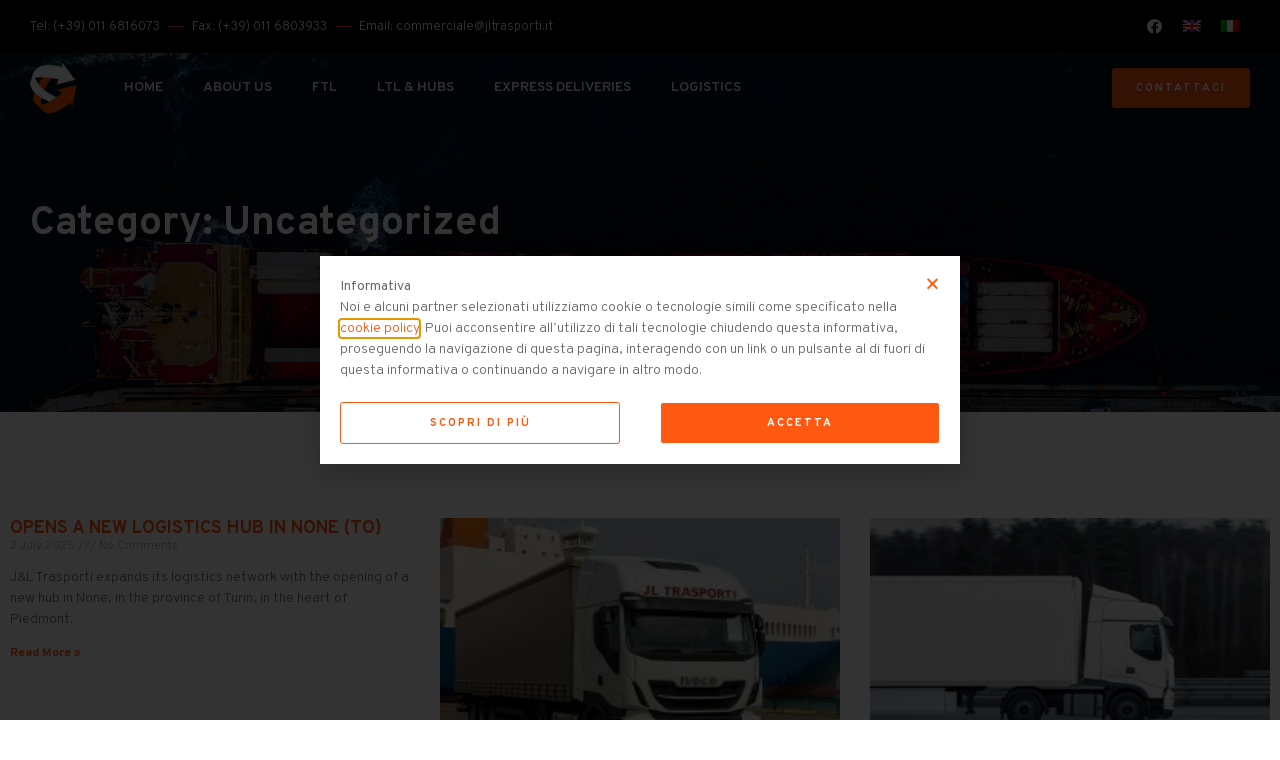

--- FILE ---
content_type: text/html; charset=UTF-8
request_url: https://www.jltrasporti.it/en/category/uncategorized/
body_size: 21730
content:
<!doctype html>
<html lang="en-US">
<head>
	<meta charset="UTF-8">
		<meta name="viewport" content="width=device-width, initial-scale=1">
	<link rel="profile" href="http://gmpg.org/xfn/11">
	<meta name='robots' content='index, follow, max-image-preview:large, max-snippet:-1, max-video-preview:-1' />
<link rel="alternate" hreflang="it" href="https://www.jltrasporti.it/category/non-categorizzato/" />
<link rel="alternate" hreflang="en" href="https://www.jltrasporti.it/en/category/uncategorized/" />
<link rel="alternate" hreflang="x-default" href="https://www.jltrasporti.it/category/non-categorizzato/" />

<!-- Google Tag Manager for WordPress by gtm4wp.com -->
<script data-cfasync="false" data-pagespeed-no-defer type="text/javascript">//<![CDATA[
	var gtm4wp_datalayer_name = "dataLayer";
	var dataLayer = dataLayer || [];
//]]>
</script>
<!-- End Google Tag Manager for WordPress by gtm4wp.com -->
	<!-- This site is optimized with the Yoast SEO plugin v22.2 - https://yoast.com/wordpress/plugins/seo/ -->
	<title>Uncategorized Archivi - J&amp;L Trasporti</title>
	<link rel="canonical" href="https://www.jltrasporti.it/en/category/uncategorized/" />
	<meta property="og:locale" content="en_US" />
	<meta property="og:type" content="article" />
	<meta property="og:title" content="Uncategorized Archivi - J&amp;L Trasporti" />
	<meta property="og:url" content="https://www.jltrasporti.it/en/category/uncategorized/" />
	<meta property="og:site_name" content="J&amp;L Trasporti" />
	<meta name="twitter:card" content="summary_large_image" />
	<script type="application/ld+json" class="yoast-schema-graph">{"@context":"https://schema.org","@graph":[{"@type":"CollectionPage","@id":"https://www.jltrasporti.it/en/category/uncategorized/","url":"https://www.jltrasporti.it/en/category/uncategorized/","name":"Uncategorized Archivi - J&amp;L Trasporti","isPartOf":{"@id":"https://www.jltrasporti.it/#website"},"breadcrumb":{"@id":"https://www.jltrasporti.it/en/category/uncategorized/#breadcrumb"},"inLanguage":"en-US"},{"@type":"BreadcrumbList","@id":"https://www.jltrasporti.it/en/category/uncategorized/#breadcrumb","itemListElement":[{"@type":"ListItem","position":1,"name":"Home","item":"https://www.jltrasporti.it/en/home/"},{"@type":"ListItem","position":2,"name":"Uncategorized"}]},{"@type":"WebSite","@id":"https://www.jltrasporti.it/#website","url":"https://www.jltrasporti.it/","name":"J&L Trasporti","description":"","publisher":{"@id":"https://www.jltrasporti.it/#organization"},"potentialAction":[{"@type":"SearchAction","target":{"@type":"EntryPoint","urlTemplate":"https://www.jltrasporti.it/?s={search_term_string}"},"query-input":"required name=search_term_string"}],"inLanguage":"en-US"},{"@type":"Organization","@id":"https://www.jltrasporti.it/#organization","name":"J&L Trasporti","url":"https://www.jltrasporti.it/","logo":{"@type":"ImageObject","inLanguage":"en-US","@id":"https://www.jltrasporti.it/#/schema/logo/image/","url":"https://www.jltrasporti.it/wp-content/uploads/2021/06/Loghi_JL-01.png","contentUrl":"https://www.jltrasporti.it/wp-content/uploads/2021/06/Loghi_JL-01.png","width":748,"height":124,"caption":"J&L Trasporti"},"image":{"@id":"https://www.jltrasporti.it/#/schema/logo/image/"}}]}</script>
	<!-- / Yoast SEO plugin. -->


<link rel='dns-prefetch' href='//www.googletagmanager.com' />
<link rel="alternate" type="application/rss+xml" title="J&amp;L Trasporti &raquo; Feed" href="https://www.jltrasporti.it/en/feed/" />
<link rel="alternate" type="application/rss+xml" title="J&amp;L Trasporti &raquo; Comments Feed" href="https://www.jltrasporti.it/en/comments/feed/" />
<link rel="alternate" type="application/rss+xml" title="J&amp;L Trasporti &raquo; Uncategorized Category Feed" href="https://www.jltrasporti.it/en/category/uncategorized/feed/" />
<style id='wp-img-auto-sizes-contain-inline-css' type='text/css'>
img:is([sizes=auto i],[sizes^="auto," i]){contain-intrinsic-size:3000px 1500px}
/*# sourceURL=wp-img-auto-sizes-contain-inline-css */
</style>
<link rel='stylesheet' id='sina-morphing-anim-css' href='https://www.jltrasporti.it/wp-content/plugins/dethemekit-for-elementor/includes/ext/sina/assets/css/sina-morphing.min.css?ver=2.0.2' type='text/css' media='all' />
<link rel='stylesheet' id='de-scroll-animation-css-css' href='https://www.jltrasporti.it/wp-content/plugins/dethemekit-for-elementor/includes/ext/sina/assets/css/de-scroll-animation.css?ver=2.0.2' type='text/css' media='all' />
<link rel='stylesheet' id='de-reveal-animation-css-css' href='https://www.jltrasporti.it/wp-content/plugins/dethemekit-for-elementor/includes/ext/sina/assets/css/de-reveal-animation.css?ver=2.0.2' type='text/css' media='all' />
<link rel='stylesheet' id='de-curtain-animation-revealer-css' href='https://www.jltrasporti.it/wp-content/plugins/dethemekit-for-elementor/includes/ext/sina/assets/css/revealer.css?ver=2.0.2' type='text/css' media='all' />
<link rel='stylesheet' id='de-reveal-curtain-animation-css-css' href='https://www.jltrasporti.it/wp-content/plugins/dethemekit-for-elementor/includes/ext/sina/assets/css/de-reveal-curtain-animation.css?ver=2.0.2' type='text/css' media='all' />
<link rel='stylesheet' id='de-reveal-letter-decolines-css-css' href='https://www.jltrasporti.it/wp-content/plugins/dethemekit-for-elementor/includes/ext/sina/assets/css/letter/decolines.css?ver=2.0.2' type='text/css' media='all' />
<link rel='stylesheet' id='de-reveal-letter-normalize-css-css' href='https://www.jltrasporti.it/wp-content/plugins/dethemekit-for-elementor/includes/ext/sina/assets/css/letter/normalize.css?ver=2.0.2' type='text/css' media='all' />
<link rel='stylesheet' id='de-reveal-letter-lettereffect-css-css' href='https://www.jltrasporti.it/wp-content/plugins/dethemekit-for-elementor/includes/ext/sina/assets/css/letter/lettereffect.css?ver=2.0.2' type='text/css' media='all' />
<link rel='stylesheet' id='de-reveal-letter-pater-css-css' href='https://www.jltrasporti.it/wp-content/plugins/dethemekit-for-elementor/includes/ext/sina/assets/css/letter/pater.css?ver=2.0.2' type='text/css' media='all' />
<link rel='stylesheet' id='de-staggering-animate-css' href='https://www.jltrasporti.it/wp-content/plugins/dethemekit-for-elementor/includes/ext/sina/assets/css/de_staggering/animate.css?ver=2.0.2' type='text/css' media='all' />
<link rel='stylesheet' id='de-staggering-css-css' href='https://www.jltrasporti.it/wp-content/plugins/dethemekit-for-elementor/includes/ext/sina/assets/css/de_staggering/de-staggering.css?ver=2.0.2' type='text/css' media='all' />
<style id='wp-emoji-styles-inline-css' type='text/css'>

	img.wp-smiley, img.emoji {
		display: inline !important;
		border: none !important;
		box-shadow: none !important;
		height: 1em !important;
		width: 1em !important;
		margin: 0 0.07em !important;
		vertical-align: -0.1em !important;
		background: none !important;
		padding: 0 !important;
	}
/*# sourceURL=wp-emoji-styles-inline-css */
</style>
<link rel='stylesheet' id='wp-block-library-css' href='https://www.jltrasporti.it/wp-includes/css/dist/block-library/style.min.css?ver=6.9' type='text/css' media='all' />
<style id='wp-block-heading-inline-css' type='text/css'>
h1:where(.wp-block-heading).has-background,h2:where(.wp-block-heading).has-background,h3:where(.wp-block-heading).has-background,h4:where(.wp-block-heading).has-background,h5:where(.wp-block-heading).has-background,h6:where(.wp-block-heading).has-background{padding:1.25em 2.375em}h1.has-text-align-left[style*=writing-mode]:where([style*=vertical-lr]),h1.has-text-align-right[style*=writing-mode]:where([style*=vertical-rl]),h2.has-text-align-left[style*=writing-mode]:where([style*=vertical-lr]),h2.has-text-align-right[style*=writing-mode]:where([style*=vertical-rl]),h3.has-text-align-left[style*=writing-mode]:where([style*=vertical-lr]),h3.has-text-align-right[style*=writing-mode]:where([style*=vertical-rl]),h4.has-text-align-left[style*=writing-mode]:where([style*=vertical-lr]),h4.has-text-align-right[style*=writing-mode]:where([style*=vertical-rl]),h5.has-text-align-left[style*=writing-mode]:where([style*=vertical-lr]),h5.has-text-align-right[style*=writing-mode]:where([style*=vertical-rl]),h6.has-text-align-left[style*=writing-mode]:where([style*=vertical-lr]),h6.has-text-align-right[style*=writing-mode]:where([style*=vertical-rl]){rotate:180deg}
/*# sourceURL=https://www.jltrasporti.it/wp-includes/blocks/heading/style.min.css */
</style>
<style id='wp-block-list-inline-css' type='text/css'>
ol,ul{box-sizing:border-box}:root :where(.wp-block-list.has-background){padding:1.25em 2.375em}
/*# sourceURL=https://www.jltrasporti.it/wp-includes/blocks/list/style.min.css */
</style>
<style id='wp-block-paragraph-inline-css' type='text/css'>
.is-small-text{font-size:.875em}.is-regular-text{font-size:1em}.is-large-text{font-size:2.25em}.is-larger-text{font-size:3em}.has-drop-cap:not(:focus):first-letter{float:left;font-size:8.4em;font-style:normal;font-weight:100;line-height:.68;margin:.05em .1em 0 0;text-transform:uppercase}body.rtl .has-drop-cap:not(:focus):first-letter{float:none;margin-left:.1em}p.has-drop-cap.has-background{overflow:hidden}:root :where(p.has-background){padding:1.25em 2.375em}:where(p.has-text-color:not(.has-link-color)) a{color:inherit}p.has-text-align-left[style*="writing-mode:vertical-lr"],p.has-text-align-right[style*="writing-mode:vertical-rl"]{rotate:180deg}
/*# sourceURL=https://www.jltrasporti.it/wp-includes/blocks/paragraph/style.min.css */
</style>
<style id='global-styles-inline-css' type='text/css'>
:root{--wp--preset--aspect-ratio--square: 1;--wp--preset--aspect-ratio--4-3: 4/3;--wp--preset--aspect-ratio--3-4: 3/4;--wp--preset--aspect-ratio--3-2: 3/2;--wp--preset--aspect-ratio--2-3: 2/3;--wp--preset--aspect-ratio--16-9: 16/9;--wp--preset--aspect-ratio--9-16: 9/16;--wp--preset--color--black: #000000;--wp--preset--color--cyan-bluish-gray: #abb8c3;--wp--preset--color--white: #ffffff;--wp--preset--color--pale-pink: #f78da7;--wp--preset--color--vivid-red: #cf2e2e;--wp--preset--color--luminous-vivid-orange: #ff6900;--wp--preset--color--luminous-vivid-amber: #fcb900;--wp--preset--color--light-green-cyan: #7bdcb5;--wp--preset--color--vivid-green-cyan: #00d084;--wp--preset--color--pale-cyan-blue: #8ed1fc;--wp--preset--color--vivid-cyan-blue: #0693e3;--wp--preset--color--vivid-purple: #9b51e0;--wp--preset--gradient--vivid-cyan-blue-to-vivid-purple: linear-gradient(135deg,rgb(6,147,227) 0%,rgb(155,81,224) 100%);--wp--preset--gradient--light-green-cyan-to-vivid-green-cyan: linear-gradient(135deg,rgb(122,220,180) 0%,rgb(0,208,130) 100%);--wp--preset--gradient--luminous-vivid-amber-to-luminous-vivid-orange: linear-gradient(135deg,rgb(252,185,0) 0%,rgb(255,105,0) 100%);--wp--preset--gradient--luminous-vivid-orange-to-vivid-red: linear-gradient(135deg,rgb(255,105,0) 0%,rgb(207,46,46) 100%);--wp--preset--gradient--very-light-gray-to-cyan-bluish-gray: linear-gradient(135deg,rgb(238,238,238) 0%,rgb(169,184,195) 100%);--wp--preset--gradient--cool-to-warm-spectrum: linear-gradient(135deg,rgb(74,234,220) 0%,rgb(151,120,209) 20%,rgb(207,42,186) 40%,rgb(238,44,130) 60%,rgb(251,105,98) 80%,rgb(254,248,76) 100%);--wp--preset--gradient--blush-light-purple: linear-gradient(135deg,rgb(255,206,236) 0%,rgb(152,150,240) 100%);--wp--preset--gradient--blush-bordeaux: linear-gradient(135deg,rgb(254,205,165) 0%,rgb(254,45,45) 50%,rgb(107,0,62) 100%);--wp--preset--gradient--luminous-dusk: linear-gradient(135deg,rgb(255,203,112) 0%,rgb(199,81,192) 50%,rgb(65,88,208) 100%);--wp--preset--gradient--pale-ocean: linear-gradient(135deg,rgb(255,245,203) 0%,rgb(182,227,212) 50%,rgb(51,167,181) 100%);--wp--preset--gradient--electric-grass: linear-gradient(135deg,rgb(202,248,128) 0%,rgb(113,206,126) 100%);--wp--preset--gradient--midnight: linear-gradient(135deg,rgb(2,3,129) 0%,rgb(40,116,252) 100%);--wp--preset--font-size--small: 13px;--wp--preset--font-size--medium: 20px;--wp--preset--font-size--large: 36px;--wp--preset--font-size--x-large: 42px;--wp--preset--spacing--20: 0.44rem;--wp--preset--spacing--30: 0.67rem;--wp--preset--spacing--40: 1rem;--wp--preset--spacing--50: 1.5rem;--wp--preset--spacing--60: 2.25rem;--wp--preset--spacing--70: 3.38rem;--wp--preset--spacing--80: 5.06rem;--wp--preset--shadow--natural: 6px 6px 9px rgba(0, 0, 0, 0.2);--wp--preset--shadow--deep: 12px 12px 50px rgba(0, 0, 0, 0.4);--wp--preset--shadow--sharp: 6px 6px 0px rgba(0, 0, 0, 0.2);--wp--preset--shadow--outlined: 6px 6px 0px -3px rgb(255, 255, 255), 6px 6px rgb(0, 0, 0);--wp--preset--shadow--crisp: 6px 6px 0px rgb(0, 0, 0);}:where(.is-layout-flex){gap: 0.5em;}:where(.is-layout-grid){gap: 0.5em;}body .is-layout-flex{display: flex;}.is-layout-flex{flex-wrap: wrap;align-items: center;}.is-layout-flex > :is(*, div){margin: 0;}body .is-layout-grid{display: grid;}.is-layout-grid > :is(*, div){margin: 0;}:where(.wp-block-columns.is-layout-flex){gap: 2em;}:where(.wp-block-columns.is-layout-grid){gap: 2em;}:where(.wp-block-post-template.is-layout-flex){gap: 1.25em;}:where(.wp-block-post-template.is-layout-grid){gap: 1.25em;}.has-black-color{color: var(--wp--preset--color--black) !important;}.has-cyan-bluish-gray-color{color: var(--wp--preset--color--cyan-bluish-gray) !important;}.has-white-color{color: var(--wp--preset--color--white) !important;}.has-pale-pink-color{color: var(--wp--preset--color--pale-pink) !important;}.has-vivid-red-color{color: var(--wp--preset--color--vivid-red) !important;}.has-luminous-vivid-orange-color{color: var(--wp--preset--color--luminous-vivid-orange) !important;}.has-luminous-vivid-amber-color{color: var(--wp--preset--color--luminous-vivid-amber) !important;}.has-light-green-cyan-color{color: var(--wp--preset--color--light-green-cyan) !important;}.has-vivid-green-cyan-color{color: var(--wp--preset--color--vivid-green-cyan) !important;}.has-pale-cyan-blue-color{color: var(--wp--preset--color--pale-cyan-blue) !important;}.has-vivid-cyan-blue-color{color: var(--wp--preset--color--vivid-cyan-blue) !important;}.has-vivid-purple-color{color: var(--wp--preset--color--vivid-purple) !important;}.has-black-background-color{background-color: var(--wp--preset--color--black) !important;}.has-cyan-bluish-gray-background-color{background-color: var(--wp--preset--color--cyan-bluish-gray) !important;}.has-white-background-color{background-color: var(--wp--preset--color--white) !important;}.has-pale-pink-background-color{background-color: var(--wp--preset--color--pale-pink) !important;}.has-vivid-red-background-color{background-color: var(--wp--preset--color--vivid-red) !important;}.has-luminous-vivid-orange-background-color{background-color: var(--wp--preset--color--luminous-vivid-orange) !important;}.has-luminous-vivid-amber-background-color{background-color: var(--wp--preset--color--luminous-vivid-amber) !important;}.has-light-green-cyan-background-color{background-color: var(--wp--preset--color--light-green-cyan) !important;}.has-vivid-green-cyan-background-color{background-color: var(--wp--preset--color--vivid-green-cyan) !important;}.has-pale-cyan-blue-background-color{background-color: var(--wp--preset--color--pale-cyan-blue) !important;}.has-vivid-cyan-blue-background-color{background-color: var(--wp--preset--color--vivid-cyan-blue) !important;}.has-vivid-purple-background-color{background-color: var(--wp--preset--color--vivid-purple) !important;}.has-black-border-color{border-color: var(--wp--preset--color--black) !important;}.has-cyan-bluish-gray-border-color{border-color: var(--wp--preset--color--cyan-bluish-gray) !important;}.has-white-border-color{border-color: var(--wp--preset--color--white) !important;}.has-pale-pink-border-color{border-color: var(--wp--preset--color--pale-pink) !important;}.has-vivid-red-border-color{border-color: var(--wp--preset--color--vivid-red) !important;}.has-luminous-vivid-orange-border-color{border-color: var(--wp--preset--color--luminous-vivid-orange) !important;}.has-luminous-vivid-amber-border-color{border-color: var(--wp--preset--color--luminous-vivid-amber) !important;}.has-light-green-cyan-border-color{border-color: var(--wp--preset--color--light-green-cyan) !important;}.has-vivid-green-cyan-border-color{border-color: var(--wp--preset--color--vivid-green-cyan) !important;}.has-pale-cyan-blue-border-color{border-color: var(--wp--preset--color--pale-cyan-blue) !important;}.has-vivid-cyan-blue-border-color{border-color: var(--wp--preset--color--vivid-cyan-blue) !important;}.has-vivid-purple-border-color{border-color: var(--wp--preset--color--vivid-purple) !important;}.has-vivid-cyan-blue-to-vivid-purple-gradient-background{background: var(--wp--preset--gradient--vivid-cyan-blue-to-vivid-purple) !important;}.has-light-green-cyan-to-vivid-green-cyan-gradient-background{background: var(--wp--preset--gradient--light-green-cyan-to-vivid-green-cyan) !important;}.has-luminous-vivid-amber-to-luminous-vivid-orange-gradient-background{background: var(--wp--preset--gradient--luminous-vivid-amber-to-luminous-vivid-orange) !important;}.has-luminous-vivid-orange-to-vivid-red-gradient-background{background: var(--wp--preset--gradient--luminous-vivid-orange-to-vivid-red) !important;}.has-very-light-gray-to-cyan-bluish-gray-gradient-background{background: var(--wp--preset--gradient--very-light-gray-to-cyan-bluish-gray) !important;}.has-cool-to-warm-spectrum-gradient-background{background: var(--wp--preset--gradient--cool-to-warm-spectrum) !important;}.has-blush-light-purple-gradient-background{background: var(--wp--preset--gradient--blush-light-purple) !important;}.has-blush-bordeaux-gradient-background{background: var(--wp--preset--gradient--blush-bordeaux) !important;}.has-luminous-dusk-gradient-background{background: var(--wp--preset--gradient--luminous-dusk) !important;}.has-pale-ocean-gradient-background{background: var(--wp--preset--gradient--pale-ocean) !important;}.has-electric-grass-gradient-background{background: var(--wp--preset--gradient--electric-grass) !important;}.has-midnight-gradient-background{background: var(--wp--preset--gradient--midnight) !important;}.has-small-font-size{font-size: var(--wp--preset--font-size--small) !important;}.has-medium-font-size{font-size: var(--wp--preset--font-size--medium) !important;}.has-large-font-size{font-size: var(--wp--preset--font-size--large) !important;}.has-x-large-font-size{font-size: var(--wp--preset--font-size--x-large) !important;}
/*# sourceURL=global-styles-inline-css */
</style>

<style id='classic-theme-styles-inline-css' type='text/css'>
/*! This file is auto-generated */
.wp-block-button__link{color:#fff;background-color:#32373c;border-radius:9999px;box-shadow:none;text-decoration:none;padding:calc(.667em + 2px) calc(1.333em + 2px);font-size:1.125em}.wp-block-file__button{background:#32373c;color:#fff;text-decoration:none}
/*# sourceURL=/wp-includes/css/classic-themes.min.css */
</style>
<link rel='stylesheet' id='wpml-legacy-horizontal-list-0-css' href='//www.jltrasporti.it/wp-content/plugins/sitepress-multilingual-cms/templates/language-switchers/legacy-list-horizontal/style.min.css?ver=1' type='text/css' media='all' />
<link rel='stylesheet' id='hello-elementor-css' href='https://www.jltrasporti.it/wp-content/themes/hello-elementor/style.min.css?ver=2.3.1' type='text/css' media='all' />
<link rel='stylesheet' id='hello-elementor-theme-style-css' href='https://www.jltrasporti.it/wp-content/themes/hello-elementor/theme.min.css?ver=2.3.1' type='text/css' media='all' />
<link rel='stylesheet' id='font-awesome-css' href='https://www.jltrasporti.it/wp-content/plugins/elementor/assets/lib/font-awesome/css/font-awesome.min.css?ver=4.7.0' type='text/css' media='all' />
<link rel='stylesheet' id='simple-line-icons-wl-css' href='https://www.jltrasporti.it/wp-content/plugins/dethemekit-for-elementor/assets/css/simple-line-icons.css?ver=2.0.2' type='text/css' media='all' />
<link rel='stylesheet' id='htflexboxgrid-css' href='https://www.jltrasporti.it/wp-content/plugins/dethemekit-for-elementor/assets/css/htflexboxgrid.css?ver=2.0.2' type='text/css' media='all' />
<link rel='stylesheet' id='slick-css' href='https://www.jltrasporti.it/wp-content/plugins/dethemekit-for-elementor/assets/css/slick.css?ver=2.0.2' type='text/css' media='all' />
<link rel='stylesheet' id='dethemekit-widgets-css' href='https://www.jltrasporti.it/wp-content/plugins/dethemekit-for-elementor/assets/css/dethemekit-widgets.css?ver=2.0.2' type='text/css' media='all' />
<style id='dethemekit-widgets-inline-css' type='text/css'>
.woocommerce #respond input#submit.alt, .woocommerce a.button.alt, .woocommerce button.button.alt, .woocommerce input.button.alt,.woocommerce #respond input#submit.alt:hover, .woocommerce a.button.alt:hover, .woocommerce button.button.alt:hover, .woocommerce input.button.alt:hover,.woocommerce a.button,.woocommerce a.button:hover,.woocommerce button.button,.woocommerce button.button:hover,.woocommerce a.remove:hover,.woocommerce a.button.wc-backward,.woocommerce a.button.wc-backward:hover{background-color:}.woocommerce #respond input#submit.alt, .woocommerce a.button.alt, .woocommerce button.button.alt, .woocommerce input.button.alt,.woocommerce #respond input#submit.alt:hover, .woocommerce a.button.alt:hover, .woocommerce button.button.alt:hover, .woocommerce input.button.alt:hover,.woocommerce a.button,.woocommerce a.button:hover,.woocommerce button.button,.woocommerce button.button:hover, .woocommerce a.button.wc-backward,.woocommerce button.button:disabled, .woocommerce button.button:disabled[disabled],.woocommerce .cart-collaterals .cart_totals .wc-proceed-to-checkout a.wc-forward{color:}.woocommerce a.remove{color: !important}.woocommerce .woocommerce-cart-form a.button, .woocommerce .woocommerce-cart-form button.button[type="submit"], .woocommerce .cart-collaterals a.checkout-button, .woocommerce .return-to-shop a.button.wc-backward{border:1px  }.woocommerce-info,.woocommerce-message,.woocommerce-error{border-top-color:}.woocommerce-info::before,.woocommerce-message::before,.woocommerce-error::before{color: !important}{color:#F9F7F5 !important}{color:#F9F7F5 !important}{color:#F9F7F5 !important}{color:#F9F7F5 !important}h1, h2, h3, h4, h5, h6{color:}body, a{color:}
/*# sourceURL=dethemekit-widgets-inline-css */
</style>
<link rel='stylesheet' id='dethemekit-de-carousel-css' href='https://www.jltrasporti.it/wp-content/plugins/dethemekit-for-elementor/assets/css/dethemekit-de-carousel.css?ver=2.0.2' type='text/css' media='all' />
<link rel='stylesheet' id='elementor-icons-css' href='https://www.jltrasporti.it/wp-content/plugins/elementor/assets/lib/eicons/css/elementor-icons.min.css?ver=5.21.0' type='text/css' media='all' />
<link rel='stylesheet' id='elementor-frontend-css' href='https://www.jltrasporti.it/wp-content/plugins/elementor/assets/css/frontend.min.css?ver=3.15.3' type='text/css' media='all' />
<link rel='stylesheet' id='swiper-css' href='https://www.jltrasporti.it/wp-content/plugins/elementor/assets/lib/swiper/css/swiper.min.css?ver=5.3.6' type='text/css' media='all' />
<link rel='stylesheet' id='elementor-post-14-css' href='https://www.jltrasporti.it/wp-content/uploads/elementor/css/post-14.css?ver=1694079505' type='text/css' media='all' />
<link rel='stylesheet' id='elementor-pro-css' href='https://www.jltrasporti.it/wp-content/plugins/elementor-pro/assets/css/frontend.min.css?ver=3.15.1' type='text/css' media='all' />
<link rel='stylesheet' id='de-sticky-frontend-css' href='https://www.jltrasporti.it/wp-content/plugins/dethemekit-for-elementor/assets/css/de-sticky-frontend.css?ver=2.0.2' type='text/css' media='all' />
<link rel='stylesheet' id='de-product-display-css' href='https://www.jltrasporti.it/wp-content/plugins/dethemekit-for-elementor/assets/css/de-product-display.css?ver=2.0.2' type='text/css' media='all' />
<link rel='stylesheet' id='elementor-post-56-css' href='https://www.jltrasporti.it/wp-content/uploads/elementor/css/post-56.css?ver=1694079506' type='text/css' media='all' />
<link rel='stylesheet' id='elementor-post-36-css' href='https://www.jltrasporti.it/wp-content/uploads/elementor/css/post-36.css?ver=1718882313' type='text/css' media='all' />
<link rel='stylesheet' id='elementor-post-47-css' href='https://www.jltrasporti.it/wp-content/uploads/elementor/css/post-47.css?ver=1694105087' type='text/css' media='all' />
<link rel='stylesheet' id='elementor-post-778-css' href='https://www.jltrasporti.it/wp-content/uploads/elementor/css/post-778.css?ver=1694079508' type='text/css' media='all' />
<link rel='stylesheet' id='elementor-post-90-css' href='https://www.jltrasporti.it/wp-content/uploads/elementor/css/post-90.css?ver=1694079508' type='text/css' media='all' />
<link rel='stylesheet' id='hello-elementor-child-style-css' href='https://www.jltrasporti.it/wp-content/themes/hello-theme-child-master/style.css?ver=1.0.0' type='text/css' media='all' />
<link rel='stylesheet' id='eael-general-css' href='https://www.jltrasporti.it/wp-content/plugins/essential-addons-for-elementor-lite/assets/front-end/css/view/general.min.css?ver=5.8.8' type='text/css' media='all' />
<link rel='stylesheet' id='ecs-styles-css' href='https://www.jltrasporti.it/wp-content/plugins/dethemekit-for-elementor/assets/css/de_loop/ecs-style.css?ver=2.0.2' type='text/css' media='all' />
<link rel='stylesheet' id='google-fonts-1-css' href='https://fonts.googleapis.com/css?family=Overpass%3A100%2C100italic%2C200%2C200italic%2C300%2C300italic%2C400%2C400italic%2C500%2C500italic%2C600%2C600italic%2C700%2C700italic%2C800%2C800italic%2C900%2C900italic&#038;display=auto&#038;ver=6.9' type='text/css' media='all' />
<link rel='stylesheet' id='elementor-icons-shared-0-css' href='https://www.jltrasporti.it/wp-content/plugins/elementor/assets/lib/font-awesome/css/fontawesome.min.css?ver=5.15.3' type='text/css' media='all' />
<link rel='stylesheet' id='elementor-icons-fa-brands-css' href='https://www.jltrasporti.it/wp-content/plugins/elementor/assets/lib/font-awesome/css/brands.min.css?ver=5.15.3' type='text/css' media='all' />
<link rel='stylesheet' id='elementor-icons-fa-solid-css' href='https://www.jltrasporti.it/wp-content/plugins/elementor/assets/lib/font-awesome/css/solid.min.css?ver=5.15.3' type='text/css' media='all' />
<link rel='stylesheet' id='elementor-icons-fa-regular-css' href='https://www.jltrasporti.it/wp-content/plugins/elementor/assets/lib/font-awesome/css/regular.min.css?ver=5.15.3' type='text/css' media='all' />
<link rel="preconnect" href="https://fonts.gstatic.com/" crossorigin><script type="text/javascript" src="https://www.jltrasporti.it/wp-content/plugins/dethemekit-for-elementor/assets/js/jquery-1.12.4-wp.js?ver=6.9" id="jquery-js"></script>
<script type="text/javascript" src="https://www.jltrasporti.it/wp-content/plugins/dethemekit-for-elementor/assets/js/jquery-migrate-1.4.1-wp.js?ver=6.9" id="jquery-migrate-js"></script>

<!-- Google tag (gtag.js) snippet added by Site Kit -->

<!-- Google Analytics snippet added by Site Kit -->
<script type="text/javascript" src="https://www.googletagmanager.com/gtag/js?id=GT-W6VS8FDX" id="google_gtagjs-js" async></script>
<script type="text/javascript" id="google_gtagjs-js-after">
/* <![CDATA[ */
window.dataLayer = window.dataLayer || [];function gtag(){dataLayer.push(arguments);}
gtag("set","linker",{"domains":["www.jltrasporti.it"]});
gtag("js", new Date());
gtag("set", "developer_id.dZTNiMT", true);
gtag("config", "GT-W6VS8FDX");
//# sourceURL=google_gtagjs-js-after
/* ]]> */
</script>

<!-- End Google tag (gtag.js) snippet added by Site Kit -->
<script type="text/javascript" id="dtk_ajax_load-js-extra">
/* <![CDATA[ */
var ecs_ajax_params = {"ajaxurl":"https://www.jltrasporti.it/wp-admin/admin-ajax.php","posts":"{\"category_name\":\"uncategorized\",\"error\":\"\",\"m\":\"\",\"p\":0,\"post_parent\":\"\",\"subpost\":\"\",\"subpost_id\":\"\",\"attachment\":\"\",\"attachment_id\":0,\"name\":\"\",\"pagename\":\"\",\"page_id\":0,\"second\":\"\",\"minute\":\"\",\"hour\":\"\",\"day\":0,\"monthnum\":0,\"year\":0,\"w\":0,\"tag\":\"\",\"cat\":13,\"tag_id\":\"\",\"author\":\"\",\"author_name\":\"\",\"feed\":\"\",\"tb\":\"\",\"paged\":0,\"meta_key\":\"\",\"meta_value\":\"\",\"preview\":\"\",\"s\":\"\",\"sentence\":\"\",\"title\":\"\",\"fields\":\"all\",\"menu_order\":\"\",\"embed\":\"\",\"category__in\":[],\"category__not_in\":[],\"category__and\":[],\"post__in\":[],\"post__not_in\":[],\"post_name__in\":[],\"tag__in\":[],\"tag__not_in\":[],\"tag__and\":[],\"tag_slug__in\":[],\"tag_slug__and\":[],\"post_parent__in\":[],\"post_parent__not_in\":[],\"author__in\":[],\"author__not_in\":[],\"search_columns\":[],\"meta_query\":[],\"ignore_sticky_posts\":false,\"suppress_filters\":false,\"cache_results\":true,\"update_post_term_cache\":true,\"update_menu_item_cache\":false,\"lazy_load_term_meta\":true,\"update_post_meta_cache\":true,\"post_type\":\"\",\"posts_per_page\":10,\"nopaging\":false,\"comments_per_page\":\"50\",\"no_found_rows\":false,\"order\":\"DESC\"}"};
//# sourceURL=dtk_ajax_load-js-extra
/* ]]> */
</script>
<script type="text/javascript" src="https://www.jltrasporti.it/wp-content/plugins/dethemekit-for-elementor/assets/js/de_loop/ecs_ajax_pagination.js?ver=2.0.2" id="dtk_ajax_load-js"></script>
<script type="text/javascript" src="https://www.jltrasporti.it/wp-content/plugins/dethemekit-for-elementor/assets/js/de_loop/ecs.js?ver=2.0.2" id="ecs-script-js"></script>
<link rel="https://api.w.org/" href="https://www.jltrasporti.it/en/wp-json/" /><link rel="alternate" title="JSON" type="application/json" href="https://www.jltrasporti.it/en/wp-json/wp/v2/categories/13" /><link rel="EditURI" type="application/rsd+xml" title="RSD" href="https://www.jltrasporti.it/xmlrpc.php?rsd" />
<meta name="generator" content="WordPress 6.9" />
<meta name="generator" content="WPML ver:4.5.12 stt:1,27;" />
<meta name="generator" content="Site Kit by Google 1.125.0" />
<!-- Google Tag Manager for WordPress by gtm4wp.com -->
<script data-cfasync="false" data-pagespeed-no-defer type="text/javascript">//<![CDATA[
	var dataLayer_content = {"pagePostType":"post","pagePostType2":"category-post","pageCategory":["uncategorized"]};
	dataLayer.push( dataLayer_content );//]]>
</script>
<script data-cfasync="false">//<![CDATA[
(function(w,d,s,l,i){w[l]=w[l]||[];w[l].push({'gtm.start':
new Date().getTime(),event:'gtm.js'});var f=d.getElementsByTagName(s)[0],
j=d.createElement(s),dl=l!='dataLayer'?'&l='+l:'';j.async=true;j.src=
'//www.googletagmanager.com/gtm.'+'js?id='+i+dl;f.parentNode.insertBefore(j,f);
})(window,document,'script','dataLayer','GTM-N74JX26');//]]>
</script>
<!-- End Google Tag Manager -->
<!-- End Google Tag Manager for WordPress by gtm4wp.com --><meta name="generator" content="Elementor 3.15.3; features: e_dom_optimization, e_optimized_assets_loading, additional_custom_breakpoints; settings: css_print_method-external, google_font-enabled, font_display-auto">
<!-- Global site tag (gtag.js) - Google Analytics -->
<script async src="https://www.googletagmanager.com/gtag/js?id=UA-207667608-1"></script>
<script>
  window.dataLayer = window.dataLayer || [];
  function gtag(){dataLayer.push(arguments);}
  gtag('js', new Date());

  gtag('config', 'UA-207667608-1');
</script>
<link rel="icon" href="https://www.jltrasporti.it/wp-content/uploads/2021/06/favicon-150x150.png" sizes="32x32" />
<link rel="icon" href="https://www.jltrasporti.it/wp-content/uploads/2021/06/favicon.png" sizes="192x192" />
<link rel="apple-touch-icon" href="https://www.jltrasporti.it/wp-content/uploads/2021/06/favicon.png" />
<meta name="msapplication-TileImage" content="https://www.jltrasporti.it/wp-content/uploads/2021/06/favicon.png" />
<link rel='stylesheet' id='e-animations-css' href='https://www.jltrasporti.it/wp-content/plugins/elementor/assets/lib/animations/animations.min.css?ver=3.15.3' type='text/css' media='all' />
</head>
<body class="archive category category-uncategorized category-13 wp-custom-logo wp-theme-hello-elementor wp-child-theme-hello-theme-child-master elementor-default elementor-template-full-width elementor-kit-14 elementor-page-47">

		<div data-elementor-type="header" data-elementor-id="56" class="elementor elementor-56 elementor-location-header" data-elementor-post-type="elementor_library">
								<section class="elementor-section elementor-top-section elementor-element elementor-element-66bbb16e elementor-section-full_width elementor-hidden-phone elementor-section-height-default elementor-section-height-default" data-id="66bbb16e" data-element_type="section" data-settings="{&quot;background_background&quot;:&quot;classic&quot;}">
						<div class="elementor-container elementor-column-gap-wider">
					<div class="elementor-column elementor-col-50 elementor-top-column elementor-element elementor-element-2c83d9c4" data-id="2c83d9c4" data-element_type="column">
			<div class="elementor-widget-wrap elementor-element-populated">
								<div class="elementor-element elementor-element-15206936 elementor-icon-list--layout-inline elementor-tablet-align-center elementor-list-item-link-full_width de_scroll_animation_no elementor-widget elementor-widget-icon-list" data-id="15206936" data-element_type="widget" data-widget_type="icon-list.default">
				<div class="elementor-widget-container">
					<ul class="elementor-icon-list-items elementor-inline-items">
							<li class="elementor-icon-list-item elementor-inline-item">
											<a href="tel:+390116816073">

											<span class="elementor-icon-list-text">Tel: (+39) 011 6816073</span>
											</a>
									</li>
								<li class="elementor-icon-list-item elementor-inline-item">
										<span class="elementor-icon-list-text">Fax: (+39) 011 6803933</span>
									</li>
								<li class="elementor-icon-list-item elementor-inline-item">
											<a href="mailto:commerciale@jltrasporti.it">

											<span class="elementor-icon-list-text">Email: commerciale@jltrasporti.it</span>
											</a>
									</li>
						</ul>
				</div>
				</div>
					</div>
		</div>
				<div class="elementor-column elementor-col-50 elementor-top-column elementor-element elementor-element-45596c28 elementor-hidden-tablet elementor-hidden-phone" data-id="45596c28" data-element_type="column">
			<div class="elementor-widget-wrap elementor-element-populated">
								<div class="elementor-element elementor-element-2213464 elementor-shape-circle e-grid-align-right elementor-widget__width-auto elementor-grid-0 de_scroll_animation_no elementor-widget elementor-widget-social-icons" data-id="2213464" data-element_type="widget" data-widget_type="social-icons.default">
				<div class="elementor-widget-container">
					<div class="elementor-social-icons-wrapper elementor-grid">
							<span class="elementor-grid-item">
					<a class="elementor-icon elementor-social-icon elementor-social-icon-facebook elementor-repeater-item-d9891c5" href="https://www.facebook.com/jltrasporti" target="_blank">
						<span class="elementor-screen-only">Facebook</span>
						<i class="fab fa-facebook"></i>					</a>
				</span>
					</div>
				</div>
				</div>
				<div class="elementor-element elementor-element-5a221f0 elementor-widget__width-auto de_scroll_animation_no elementor-widget elementor-widget-shortcode" data-id="5a221f0" data-element_type="widget" data-widget_type="shortcode.default">
				<div class="elementor-widget-container">
					<div class="elementor-shortcode">
<div class="wpml-ls-statics-shortcode_actions wpml-ls wpml-ls-legacy-list-horizontal">
	<ul><li class="wpml-ls-slot-shortcode_actions wpml-ls-item wpml-ls-item-en wpml-ls-current-language wpml-ls-first-item wpml-ls-item-legacy-list-horizontal">
				<a href="https://www.jltrasporti.it/en/category/uncategorized/" class="wpml-ls-link">
                                                        <img
            class="wpml-ls-flag"
            src="https://www.jltrasporti.it/wp-content/plugins/sitepress-multilingual-cms/res/flags/en.png"
            alt="English"
            width=18
            height=12
    /></a>
			</li><li class="wpml-ls-slot-shortcode_actions wpml-ls-item wpml-ls-item-it wpml-ls-last-item wpml-ls-item-legacy-list-horizontal">
				<a href="https://www.jltrasporti.it/category/non-categorizzato/" class="wpml-ls-link">
                                                        <img
            class="wpml-ls-flag"
            src="https://www.jltrasporti.it/wp-content/plugins/sitepress-multilingual-cms/res/flags/it.png"
            alt="Italian"
            width=18
            height=12
    /></a>
			</li></ul>
</div>
</div>
				</div>
				</div>
					</div>
		</div>
							</div>
		</section>
				<section class="elementor-section elementor-top-section elementor-element elementor-element-7d80a6c2 elementor-section-full_width elementor-section-content-middle stickyheadersection elementor-section-height-default elementor-section-height-default" data-id="7d80a6c2" data-element_type="section" data-settings="{&quot;de_sticky_section_sticky&quot;:&quot;yes&quot;,&quot;sticky&quot;:&quot;top&quot;,&quot;sticky_effects_offset&quot;:30,&quot;de_sticky_section_sticky_visibility&quot;:[&quot;desktop&quot;,&quot;tablet&quot;,&quot;mobile&quot;],&quot;sticky_on&quot;:[&quot;desktop&quot;,&quot;tablet&quot;,&quot;mobile&quot;],&quot;sticky_offset&quot;:0}">
						<div class="elementor-container elementor-column-gap-default">
					<div class="elementor-column elementor-col-50 elementor-top-column elementor-element elementor-element-4c410145" data-id="4c410145" data-element_type="column">
			<div class="elementor-widget-wrap elementor-element-populated">
								<div class="elementor-element elementor-element-3a18dd03 elementor-widget-tablet__width-initial elementor-widget-mobile__width-inherit elementor-widget__width-auto de_scroll_animation_no elementor-widget elementor-widget-image" data-id="3a18dd03" data-element_type="widget" data-widget_type="image.default">
				<div class="elementor-widget-container">
																<a href="http://www.jltrasporti.it/home/">
							<img width="124" height="124" src="https://www.jltrasporti.it/wp-content/uploads/2021/06/JL-logoIcon.png" class="attachment-full size-full wp-image-523" alt="" />								</a>
															</div>
				</div>
				<div class="elementor-element elementor-element-aefcf6c elementor-nav-menu__align-left elementor-widget__width-auto elementor-widget-tablet__width-initial elementor-hidden-phone elementor-nav-menu--dropdown-none elementor-hidden-tablet de_scroll_animation_no elementor-widget elementor-widget-nav-menu" data-id="aefcf6c" data-element_type="widget" data-settings="{&quot;layout&quot;:&quot;horizontal&quot;,&quot;submenu_icon&quot;:{&quot;value&quot;:&quot;&lt;i class=\&quot;fas fa-caret-down\&quot;&gt;&lt;\/i&gt;&quot;,&quot;library&quot;:&quot;fa-solid&quot;}}" data-widget_type="nav-menu.default">
				<div class="elementor-widget-container">
						<nav class="elementor-nav-menu--main elementor-nav-menu__container elementor-nav-menu--layout-horizontal e--pointer-underline e--animation-fade">
				<ul id="menu-1-aefcf6c" class="elementor-nav-menu"><li class="menu-item menu-item-type-post_type menu-item-object-page menu-item-home menu-item-998"><a href="https://www.jltrasporti.it/en/" class="elementor-item">Home</a></li>
<li class="menu-item menu-item-type-post_type menu-item-object-page menu-item-999"><a href="https://www.jltrasporti.it/en/about/" class="elementor-item">About us</a></li>
<li class="menu-item menu-item-type-post_type menu-item-object-page menu-item-1002"><a href="https://www.jltrasporti.it/en/ftl/" class="elementor-item">FTL</a></li>
<li class="menu-item menu-item-type-post_type menu-item-object-page menu-item-1004"><a href="https://www.jltrasporti.it/en/ltl-hub/" class="elementor-item">LTL &#038; HUBS</a></li>
<li class="menu-item menu-item-type-post_type menu-item-object-page menu-item-1001"><a href="https://www.jltrasporti.it/en/express-deliveries/" class="elementor-item">Express Deliveries</a></li>
<li class="menu-item menu-item-type-post_type menu-item-object-page menu-item-1003"><a href="https://www.jltrasporti.it/en/logistics/" class="elementor-item">Logistics</a></li>
</ul>			</nav>
						<nav class="elementor-nav-menu--dropdown elementor-nav-menu__container" aria-hidden="true">
				<ul id="menu-2-aefcf6c" class="elementor-nav-menu"><li class="menu-item menu-item-type-post_type menu-item-object-page menu-item-home menu-item-998"><a href="https://www.jltrasporti.it/en/" class="elementor-item" tabindex="-1">Home</a></li>
<li class="menu-item menu-item-type-post_type menu-item-object-page menu-item-999"><a href="https://www.jltrasporti.it/en/about/" class="elementor-item" tabindex="-1">About us</a></li>
<li class="menu-item menu-item-type-post_type menu-item-object-page menu-item-1002"><a href="https://www.jltrasporti.it/en/ftl/" class="elementor-item" tabindex="-1">FTL</a></li>
<li class="menu-item menu-item-type-post_type menu-item-object-page menu-item-1004"><a href="https://www.jltrasporti.it/en/ltl-hub/" class="elementor-item" tabindex="-1">LTL &#038; HUBS</a></li>
<li class="menu-item menu-item-type-post_type menu-item-object-page menu-item-1001"><a href="https://www.jltrasporti.it/en/express-deliveries/" class="elementor-item" tabindex="-1">Express Deliveries</a></li>
<li class="menu-item menu-item-type-post_type menu-item-object-page menu-item-1003"><a href="https://www.jltrasporti.it/en/logistics/" class="elementor-item" tabindex="-1">Logistics</a></li>
</ul>			</nav>
				</div>
				</div>
					</div>
		</div>
				<div class="elementor-column elementor-col-50 elementor-top-column elementor-element elementor-element-764c95a" data-id="764c95a" data-element_type="column">
			<div class="elementor-widget-wrap elementor-element-populated">
								<div class="elementor-element elementor-element-a077e6f elementor-widget__width-auto elementor-align-center elementor-hidden-phone de_scroll_animation_no elementor-widget elementor-widget-button" data-id="a077e6f" data-element_type="widget" data-widget_type="button.default">
				<div class="elementor-widget-container">
					<div class="elementor-button-wrapper">
			<a class="elementor-button elementor-button-link elementor-size-sm" href="mailto:commerciale@jltrasporti.it">
						<span class="elementor-button-content-wrapper">
						<span class="elementor-button-text">Contattaci</span>
		</span>
					</a>
		</div>
				</div>
				</div>
				<div class="elementor-element elementor-element-669f3d07 elementor-widget__width-auto elementor-widget-tablet__width-auto elementor-hidden-desktop elementor-view-default de_scroll_animation_no elementor-widget elementor-widget-icon" data-id="669f3d07" data-element_type="widget" data-widget_type="icon.default">
				<div class="elementor-widget-container">
					<div class="elementor-icon-wrapper">
			<a class="elementor-icon" href="#elementor-action%3Aaction%3Dpopup%3Aopen%26settings%3DeyJpZCI6IjkwIiwidG9nZ2xlIjpmYWxzZX0%3D">
			<i aria-hidden="true" class="fas fa-ellipsis-v"></i>			</a>
		</div>
				</div>
				</div>
					</div>
		</div>
							</div>
		</section>
						</div>
				<div data-elementor-type="archive" data-elementor-id="47" class="elementor elementor-47 elementor-location-archive" data-elementor-post-type="elementor_library">
								<section class="elementor-section elementor-top-section elementor-element elementor-element-4fd813bf elementor-section-height-min-height elementor-section-boxed elementor-section-height-default elementor-section-items-middle" data-id="4fd813bf" data-element_type="section" data-settings="{&quot;background_background&quot;:&quot;classic&quot;}">
							<div class="elementor-background-overlay"></div>
							<div class="elementor-container elementor-column-gap-wider">
					<div class="elementor-column elementor-col-100 elementor-top-column elementor-element elementor-element-7b1b331f" data-id="7b1b331f" data-element_type="column">
			<div class="elementor-widget-wrap elementor-element-populated">
								<div class="elementor-element elementor-element-6e67b933 de_scroll_animation_no elementor-invisible elementor-widget elementor-widget-theme-archive-title elementor-page-title elementor-widget-heading" data-id="6e67b933" data-element_type="widget" data-settings="{&quot;_animation&quot;:&quot;fadeInLeft&quot;}" data-widget_type="theme-archive-title.default">
				<div class="elementor-widget-container">
			<h2 class="elementor-heading-title elementor-size-default">Category: Uncategorized</h2>		</div>
				</div>
					</div>
		</div>
							</div>
		</section>
				<section class="elementor-section elementor-top-section elementor-element elementor-element-655babd1 elementor-section-boxed elementor-section-height-default elementor-section-height-default" data-id="655babd1" data-element_type="section">
						<div class="elementor-container elementor-column-gap-default">
					<div class="elementor-column elementor-col-100 elementor-top-column elementor-element elementor-element-397711dc" data-id="397711dc" data-element_type="column">
			<div class="elementor-widget-wrap elementor-element-populated">
								<div class="elementor-element elementor-element-7a50f6e6 elementor-grid-3 elementor-grid-tablet-2 elementor-grid-mobile-1 elementor-posts--thumbnail-top de_scroll_animation_no elementor-widget elementor-widget-archive-posts" data-id="7a50f6e6" data-element_type="widget" data-settings="{&quot;archive_classic_columns&quot;:&quot;3&quot;,&quot;archive_classic_columns_tablet&quot;:&quot;2&quot;,&quot;archive_classic_columns_mobile&quot;:&quot;1&quot;,&quot;archive_classic_row_gap&quot;:{&quot;unit&quot;:&quot;px&quot;,&quot;size&quot;:35,&quot;sizes&quot;:[]},&quot;archive_classic_row_gap_tablet&quot;:{&quot;unit&quot;:&quot;px&quot;,&quot;size&quot;:&quot;&quot;,&quot;sizes&quot;:[]},&quot;archive_classic_row_gap_mobile&quot;:{&quot;unit&quot;:&quot;px&quot;,&quot;size&quot;:&quot;&quot;,&quot;sizes&quot;:[]}}" data-widget_type="archive-posts.archive_classic">
				<div class="elementor-widget-container">
					<div class="elementor-posts-container elementor-posts elementor-posts--skin-classic elementor-grid">
				<article class="elementor-post elementor-grid-item post-2371 post type-post status-publish format-standard hentry category-uncategorized">
				<div class="elementor-post__text">
				<h3 class="elementor-post__title">
			<a href="https://www.jltrasporti.it/en/2025/07/02/opens-a-new-logistics-hub-in-none-to/" >
				OPENS A NEW LOGISTICS HUB IN NONE (TO)			</a>
		</h3>
				<div class="elementor-post__meta-data">
					<span class="elementor-post-date">
			2 July 2025		</span>
				<span class="elementor-post-avatar">
			No Comments		</span>
				</div>
				<div class="elementor-post__excerpt">
			<p>J&amp;L Trasporti expands its logistics network with the opening of a new hub in None, in the province of Turin, in the heart of Piedmont.</p>
		</div>
		
		<a class="elementor-post__read-more" href="https://www.jltrasporti.it/en/2025/07/02/opens-a-new-logistics-hub-in-none-to/" aria-label="Read more about OPENS A NEW LOGISTICS HUB IN NONE (TO)" >
			Read More »		</a>

				</div>
				</article>
				<article class="elementor-post elementor-grid-item post-2355 post type-post status-publish format-standard has-post-thumbnail hentry category-uncategorized">
				<a class="elementor-post__thumbnail__link" href="https://www.jltrasporti.it/en/2025/05/29/inaugura-il-nuovo-servizio-combinato-via-mare-ro-ro-un-passo-avanti-verso-la-logistica-integrata/" >
			<div class="elementor-post__thumbnail"><img width="300" height="173" src="https://www.jltrasporti.it/wp-content/uploads/2025/05/roro-300x173.jpg" class="attachment-medium size-medium wp-image-2353" alt="" /></div>
		</a>
				<div class="elementor-post__text">
				<h3 class="elementor-post__title">
			<a href="https://www.jltrasporti.it/en/2025/05/29/inaugura-il-nuovo-servizio-combinato-via-mare-ro-ro-un-passo-avanti-verso-la-logistica-integrata/" >
				NEW COMBINED RO-RO SEA SERVICE INAUGURATED: A STEP TOWARDS INTEGRATED LOGISTICS			</a>
		</h3>
				<div class="elementor-post__meta-data">
					<span class="elementor-post-date">
			29 May 2025		</span>
				<span class="elementor-post-avatar">
			No Comments		</span>
				</div>
				<div class="elementor-post__excerpt">
			<p>JL Trasporti is proud to announce the official inauguration of the new combined Ro-Ro service, a major innovation in our European intermodal transport strategy. Thanks</p>
		</div>
		
		<a class="elementor-post__read-more" href="https://www.jltrasporti.it/en/2025/05/29/inaugura-il-nuovo-servizio-combinato-via-mare-ro-ro-un-passo-avanti-verso-la-logistica-integrata/" aria-label="Read more about NEW COMBINED RO-RO SEA SERVICE INAUGURATED: A STEP TOWARDS INTEGRATED LOGISTICS" >
			Read More »		</a>

				</div>
				</article>
				<article class="elementor-post elementor-grid-item post-2343 post type-post status-publish format-standard has-post-thumbnail hentry category-uncategorized">
				<a class="elementor-post__thumbnail__link" href="https://www.jltrasporti.it/en/2025/05/09/jl-trasporti-inaugurates-a-new-daily-italy-spain-line/" >
			<div class="elementor-post__thumbnail"><img width="300" height="200" src="https://www.jltrasporti.it/wp-content/uploads/2025/05/camioncino-vuoto-sulla-strada-300x200.jpg" class="attachment-medium size-medium wp-image-2341" alt="" /></div>
		</a>
				<div class="elementor-post__text">
				<h3 class="elementor-post__title">
			<a href="https://www.jltrasporti.it/en/2025/05/09/jl-trasporti-inaugurates-a-new-daily-italy-spain-line/" >
				JL Trasporti inaugurates a new daily Italy-Spain line			</a>
		</h3>
				<div class="elementor-post__meta-data">
					<span class="elementor-post-date">
			9 May 2025		</span>
				<span class="elementor-post-avatar">
			No Comments		</span>
				</div>
				<div class="elementor-post__excerpt">
			<p>JL Trasporti, an Italian company specialising in road freight transport, enthusiastically announces the opening of a new daily route to Spain. This new connection represents</p>
		</div>
		
		<a class="elementor-post__read-more" href="https://www.jltrasporti.it/en/2025/05/09/jl-trasporti-inaugurates-a-new-daily-italy-spain-line/" aria-label="Read more about JL Trasporti inaugurates a new daily Italy-Spain line" >
			Read More »		</a>

				</div>
				</article>
				<article class="elementor-post elementor-grid-item post-2336 post type-post status-publish format-standard has-post-thumbnail hentry category-uncategorized">
				<a class="elementor-post__thumbnail__link" href="https://www.jltrasporti.it/en/2025/05/06/jl-trasporti-inaugurates-new-hub-in-barcelona-a-strategic-bridge-between-italy-and-spain/" >
			<div class="elementor-post__thumbnail"><img width="300" height="188" src="https://www.jltrasporti.it/wp-content/uploads/2025/05/mappa-300x188.jpg" class="attachment-medium size-medium wp-image-2334" alt="" /></div>
		</a>
				<div class="elementor-post__text">
				<h3 class="elementor-post__title">
			<a href="https://www.jltrasporti.it/en/2025/05/06/jl-trasporti-inaugurates-new-hub-in-barcelona-a-strategic-bridge-between-italy-and-spain/" >
				JL Trasporti inaugurates new HUB in Barcelona: a strategic bridge between Italy and Spain			</a>
		</h3>
				<div class="elementor-post__meta-data">
					<span class="elementor-post-date">
			6 May 2025		</span>
				<span class="elementor-post-avatar">
			No Comments		</span>
				</div>
				<div class="elementor-post__excerpt">
			<p>JL Trasporti strengthens its presence in the European market with the opening of a new logistics HUB in Barcelona, a nerve centre for road traffic</p>
		</div>
		
		<a class="elementor-post__read-more" href="https://www.jltrasporti.it/en/2025/05/06/jl-trasporti-inaugurates-new-hub-in-barcelona-a-strategic-bridge-between-italy-and-spain/" aria-label="Read more about JL Trasporti inaugurates new HUB in Barcelona: a strategic bridge between Italy and Spain" >
			Read More »		</a>

				</div>
				</article>
				<article class="elementor-post elementor-grid-item post-2321 post type-post status-publish format-standard hentry category-uncategorized">
				<div class="elementor-post__text">
				<h3 class="elementor-post__title">
			<a href="https://www.jltrasporti.it/en/2025/03/18/our-daily-connections-between-northern-italy-and-france/" >
				OUR DAILY CONNECTIONS BETWEEN NORTHERN ITALY AND FRANCE			</a>
		</h3>
				<div class="elementor-post__meta-data">
					<span class="elementor-post-date">
			18 March 2025		</span>
				<span class="elementor-post-avatar">
			No Comments		</span>
				</div>
				<div class="elementor-post__excerpt">
			<p>JL Trasporti guarantees efficient and reliable connections between Northern Italy and France every day, supporting European trade with a punctual and safe road transport service.</p>
		</div>
		
		<a class="elementor-post__read-more" href="https://www.jltrasporti.it/en/2025/03/18/our-daily-connections-between-northern-italy-and-france/" aria-label="Read more about OUR DAILY CONNECTIONS BETWEEN NORTHERN ITALY AND FRANCE" >
			Read More »		</a>

				</div>
				</article>
				<article class="elementor-post elementor-grid-item post-2305 post type-post status-publish format-standard hentry category-uncategorized">
				<div class="elementor-post__text">
				<h3 class="elementor-post__title">
			<a href="https://www.jltrasporti.it/en/2025/02/18/new-connections-with-china/" >
				New connections with China			</a>
		</h3>
				<div class="elementor-post__meta-data">
					<span class="elementor-post-date">
			18 February 2025		</span>
				<span class="elementor-post-avatar">
			No Comments		</span>
				</div>
				<div class="elementor-post__excerpt">
			<p>JL Trasporti continues to grow and innovate to offer its customers increasingly efficient and competitive logistics solutions. We are pleased to announce the activation of</p>
		</div>
		
		<a class="elementor-post__read-more" href="https://www.jltrasporti.it/en/2025/02/18/new-connections-with-china/" aria-label="Read more about New connections with China" >
			Read More »		</a>

				</div>
				</article>
				<article class="elementor-post elementor-grid-item post-1624 post type-post status-publish format-standard has-post-thumbnail hentry category-uncategorized">
				<a class="elementor-post__thumbnail__link" href="https://www.jltrasporti.it/en/2022/04/14/war-in-ukraine-the-importance-of-logistics-for-import-exportand-romania-as-an-outlet-for-maritime-trade/" >
			<div class="elementor-post__thumbnail"><img width="300" height="300" src="https://www.jltrasporti.it/wp-content/uploads/2021/11/jl-trasporti-1-300x300.jpg" class="attachment-medium size-medium wp-image-1613" alt="" loading="lazy" /></div>
		</a>
				<div class="elementor-post__text">
				<h3 class="elementor-post__title">
			<a href="https://www.jltrasporti.it/en/2022/04/14/war-in-ukraine-the-importance-of-logistics-for-import-exportand-romania-as-an-outlet-for-maritime-trade/" >
				WAR IN UKRAINE: THE IMPORTANCE OF LOGISTICS FOR IMPORT/EXPORT<br>AND ROMANIA AS AN OUTLET FOR MARITIME TRADE			</a>
		</h3>
				<div class="elementor-post__meta-data">
					<span class="elementor-post-date">
			14 April 2022		</span>
				<span class="elementor-post-avatar">
			No Comments		</span>
				</div>
				<div class="elementor-post__excerpt">
			<p>Although ravaged by war, Ukraine is still a strategic production and industrial hub for many sectors. This is why J&amp;L trasporti, thanks to its experience</p>
		</div>
		
		<a class="elementor-post__read-more" href="https://www.jltrasporti.it/en/2022/04/14/war-in-ukraine-the-importance-of-logistics-for-import-exportand-romania-as-an-outlet-for-maritime-trade/" aria-label="Read more about WAR IN UKRAINE: THE IMPORTANCE OF LOGISTICS FOR IMPORT/EXPORT&lt;br&gt;AND ROMANIA AS AN OUTLET FOR MARITIME TRADE" >
			Read More »		</a>

				</div>
				</article>
				<article class="elementor-post elementor-grid-item post-1329 post type-post status-publish format-standard has-post-thumbnail hentry category-uncategorized">
				<a class="elementor-post__thumbnail__link" href="https://www.jltrasporti.it/en/2021/10/07/jl-opens-a-hub-in-romania/" >
			<div class="elementor-post__thumbnail"><img width="300" height="225" src="https://www.jltrasporti.it/wp-content/uploads/2021/10/ro-06-1-300x225.jpg" class="attachment-medium size-medium wp-image-1331" alt="" loading="lazy" /></div>
		</a>
				<div class="elementor-post__text">
				<h3 class="elementor-post__title">
			<a href="https://www.jltrasporti.it/en/2021/10/07/jl-opens-a-hub-in-romania/" >
				J&#038;L OPENS A HUB IN ROMANIA			</a>
		</h3>
				<div class="elementor-post__meta-data">
					<span class="elementor-post-date">
			7 October 2021		</span>
				<span class="elementor-post-avatar">
			No Comments		</span>
				</div>
				<div class="elementor-post__excerpt">
			<p>Turin-based company expands its presence abroad and opens a HUB in Timisoara Timisoara &#8211; says Ivan Senatore &#8211; is a strategic HUB to manage the</p>
		</div>
		
		<a class="elementor-post__read-more" href="https://www.jltrasporti.it/en/2021/10/07/jl-opens-a-hub-in-romania/" aria-label="Read more about J&#038;L OPENS A HUB IN ROMANIA" >
			Read More »		</a>

				</div>
				</article>
				<article class="elementor-post elementor-grid-item post-1180 post type-post status-publish format-standard has-post-thumbnail hentry category-uncategorized">
				<a class="elementor-post__thumbnail__link" href="https://www.jltrasporti.it/en/2021/07/28/jl-new-head-office-inaugurated-in-rivalta-di-torino/" >
			<div class="elementor-post__thumbnail"><img width="300" height="169" src="https://www.jltrasporti.it/wp-content/uploads/2021/07/Sito-interporto-2-300x169.jpg" class="attachment-medium size-medium wp-image-1178" alt="" loading="lazy" /></div>
		</a>
				<div class="elementor-post__text">
				<h3 class="elementor-post__title">
			<a href="https://www.jltrasporti.it/en/2021/07/28/jl-new-head-office-inaugurated-in-rivalta-di-torino/" >
				J&#038;L. NEW HEAD OFFICE INAUGURATED IN RIVALTA DI TORINO			</a>
		</h3>
				<div class="elementor-post__meta-data">
					<span class="elementor-post-date">
			28 July 2021		</span>
				<span class="elementor-post-avatar">
			No Comments		</span>
				</div>
				<div class="elementor-post__excerpt">
			<p>J&amp;L TRASPORTI has inaugurated its new headquarters in the Interporto Sito area of Rivalta di Torino, on the outskirts of Turin. The new headquarters, which</p>
		</div>
		
		<a class="elementor-post__read-more" href="https://www.jltrasporti.it/en/2021/07/28/jl-new-head-office-inaugurated-in-rivalta-di-torino/" aria-label="Read more about J&#038;L. NEW HEAD OFFICE INAUGURATED IN RIVALTA DI TORINO" >
			Read More »		</a>

				</div>
				</article>
				</div>
		
				</div>
				</div>
					</div>
		</div>
							</div>
		</section>
						</div>
				<div data-elementor-type="footer" data-elementor-id="36" class="elementor elementor-36 elementor-location-footer" data-elementor-post-type="elementor_library">
								<section class="elementor-section elementor-top-section elementor-element elementor-element-7874fa84 elementor-section-boxed elementor-section-height-default elementor-section-height-default" data-id="7874fa84" data-element_type="section" data-settings="{&quot;background_background&quot;:&quot;classic&quot;}">
							<div class="elementor-background-overlay"></div>
							<div class="elementor-container elementor-column-gap-no">
					<div class="elementor-column elementor-col-100 elementor-top-column elementor-element elementor-element-57a81bfc" data-id="57a81bfc" data-element_type="column">
			<div class="elementor-widget-wrap elementor-element-populated">
								<section class="elementor-section elementor-inner-section elementor-element elementor-element-18854c83 elementor-section-boxed elementor-section-height-default elementor-section-height-default" data-id="18854c83" data-element_type="section">
						<div class="elementor-container elementor-column-gap-wider">
					<div class="elementor-column elementor-col-100 elementor-inner-column elementor-element elementor-element-22ae52f3" data-id="22ae52f3" data-element_type="column">
			<div class="elementor-widget-wrap elementor-element-populated">
								<div class="elementor-element elementor-element-3211d288 de_scroll_animation_no elementor-widget elementor-widget-image" data-id="3211d288" data-element_type="widget" data-widget_type="image.default">
				<div class="elementor-widget-container">
															<img width="606" height="199" src="https://www.jltrasporti.it/wp-content/uploads/2021/06/Loghi_JL-02.png" class="attachment-large size-large wp-image-224" alt="" loading="lazy" srcset="https://www.jltrasporti.it/wp-content/uploads/2021/06/Loghi_JL-02.png 606w, https://www.jltrasporti.it/wp-content/uploads/2021/06/Loghi_JL-02-300x99.png 300w" sizes="auto, (max-width: 606px) 100vw, 606px" />															</div>
				</div>
					</div>
		</div>
							</div>
		</section>
				<section class="elementor-section elementor-inner-section elementor-element elementor-element-6bb5fbcb elementor-section-boxed elementor-section-height-default elementor-section-height-default" data-id="6bb5fbcb" data-element_type="section">
						<div class="elementor-container elementor-column-gap-default">
					<div class="elementor-column elementor-col-100 elementor-inner-column elementor-element elementor-element-1c41b2d7" data-id="1c41b2d7" data-element_type="column">
			<div class="elementor-widget-wrap elementor-element-populated">
								<div class="elementor-element elementor-element-1d6f4c4 elementor-widget-divider--view-line de_scroll_animation_no elementor-widget elementor-widget-divider" data-id="1d6f4c4" data-element_type="widget" data-widget_type="divider.default">
				<div class="elementor-widget-container">
					<div class="elementor-divider">
			<span class="elementor-divider-separator">
						</span>
		</div>
				</div>
				</div>
					</div>
		</div>
							</div>
		</section>
				<section class="elementor-section elementor-inner-section elementor-element elementor-element-ee88e2c elementor-section-boxed elementor-section-height-default elementor-section-height-default" data-id="ee88e2c" data-element_type="section">
						<div class="elementor-container elementor-column-gap-wider">
					<div class="elementor-column elementor-col-33 elementor-inner-column elementor-element elementor-element-5932a6fb" data-id="5932a6fb" data-element_type="column">
			<div class="elementor-widget-wrap elementor-element-populated">
								<div class="elementor-element elementor-element-171a6cfd elementor-mobile-align-center elementor-icon-list--layout-traditional elementor-list-item-link-full_width de_scroll_animation_no elementor-widget elementor-widget-icon-list" data-id="171a6cfd" data-element_type="widget" data-widget_type="icon-list.default">
				<div class="elementor-widget-container">
					<ul class="elementor-icon-list-items">
							<li class="elementor-icon-list-item">
											<span class="elementor-icon-list-icon">
							<i aria-hidden="true" class="fas fa-home"></i>						</span>
										<span class="elementor-icon-list-text">Torino</span>
									</li>
								<li class="elementor-icon-list-item">
											<span class="elementor-icon-list-icon">
							<i aria-hidden="true" class="fas fa-map-marker-alt"></i>						</span>
										<span class="elementor-icon-list-text">Via Prima Strada 12/14, - Interporto Sito Sud - 10043 Orbassano (TO) </span>
									</li>
								<li class="elementor-icon-list-item">
											<a href="mailto:torino@jltrasporti.it">

												<span class="elementor-icon-list-icon">
							<i aria-hidden="true" class="far fa-envelope"></i>						</span>
										<span class="elementor-icon-list-text">torino@jltrasporti.it</span>
											</a>
									</li>
						</ul>
				</div>
				</div>
					</div>
		</div>
				<div class="elementor-column elementor-col-33 elementor-inner-column elementor-element elementor-element-42a830f5" data-id="42a830f5" data-element_type="column">
			<div class="elementor-widget-wrap elementor-element-populated">
								<div class="elementor-element elementor-element-84acd33 elementor-mobile-align-center elementor-icon-list--layout-traditional elementor-list-item-link-full_width de_scroll_animation_no elementor-widget elementor-widget-icon-list" data-id="84acd33" data-element_type="widget" data-widget_type="icon-list.default">
				<div class="elementor-widget-container">
					<ul class="elementor-icon-list-items">
							<li class="elementor-icon-list-item">
											<span class="elementor-icon-list-icon">
							<i aria-hidden="true" class="fas fa-home"></i>						</span>
										<span class="elementor-icon-list-text">Bergamo</span>
									</li>
								<li class="elementor-icon-list-item">
											<span class="elementor-icon-list-icon">
							<i aria-hidden="true" class="fas fa-map-marker-alt"></i>						</span>
										<span class="elementor-icon-list-text">Via Enrico Fermi 57.  Scanzorosciate BG</span>
									</li>
								<li class="elementor-icon-list-item">
											<a href="mailto:bergamo@jltrasporti.it">

												<span class="elementor-icon-list-icon">
							<i aria-hidden="true" class="far fa-envelope"></i>						</span>
										<span class="elementor-icon-list-text">bergamo@jltrasporti.it</span>
											</a>
									</li>
						</ul>
				</div>
				</div>
					</div>
		</div>
				<div class="elementor-column elementor-col-33 elementor-inner-column elementor-element elementor-element-332550e9" data-id="332550e9" data-element_type="column">
			<div class="elementor-widget-wrap elementor-element-populated">
								<div class="elementor-element elementor-element-641cc21 elementor-mobile-align-center elementor-icon-list--layout-traditional elementor-list-item-link-full_width de_scroll_animation_no elementor-widget elementor-widget-icon-list" data-id="641cc21" data-element_type="widget" data-widget_type="icon-list.default">
				<div class="elementor-widget-container">
					<ul class="elementor-icon-list-items">
							<li class="elementor-icon-list-item">
											<span class="elementor-icon-list-icon">
							<i aria-hidden="true" class="fas fa-home"></i>						</span>
										<span class="elementor-icon-list-text">Oderzo</span>
									</li>
								<li class="elementor-icon-list-item">
											<span class="elementor-icon-list-icon">
							<i aria-hidden="true" class="fas fa-map-marker-alt"></i>						</span>
										<span class="elementor-icon-list-text">via Padova 3, Oderzo TV</span>
									</li>
								<li class="elementor-icon-list-item">
											<a href="mailto:oderzo@jltrasporti.it">

												<span class="elementor-icon-list-icon">
							<i aria-hidden="true" class="far fa-envelope"></i>						</span>
										<span class="elementor-icon-list-text">oderzo@jltrasporti.it</span>
											</a>
									</li>
						</ul>
				</div>
				</div>
					</div>
		</div>
							</div>
		</section>
				<section class="elementor-section elementor-inner-section elementor-element elementor-element-69559b3 elementor-section-boxed elementor-section-height-default elementor-section-height-default" data-id="69559b3" data-element_type="section">
						<div class="elementor-container elementor-column-gap-wider">
					<div class="elementor-column elementor-col-33 elementor-inner-column elementor-element elementor-element-9e47d29" data-id="9e47d29" data-element_type="column">
			<div class="elementor-widget-wrap elementor-element-populated">
								<div class="elementor-element elementor-element-3b566f9 elementor-mobile-align-center elementor-icon-list--layout-traditional elementor-list-item-link-full_width de_scroll_animation_no elementor-widget elementor-widget-icon-list" data-id="3b566f9" data-element_type="widget" data-widget_type="icon-list.default">
				<div class="elementor-widget-container">
					<ul class="elementor-icon-list-items">
							<li class="elementor-icon-list-item">
											<span class="elementor-icon-list-icon">
							<i aria-hidden="true" class="fas fa-home"></i>						</span>
										<span class="elementor-icon-list-text">Pontedera</span>
									</li>
								<li class="elementor-icon-list-item">
											<span class="elementor-icon-list-icon">
							<i aria-hidden="true" class="fas fa-map-marker-alt"></i>						</span>
										<span class="elementor-icon-list-text">via Bachir 10, Pontedera PI</span>
									</li>
								<li class="elementor-icon-list-item">
											<a href="mailto:pontedera@jltrasporti.it">

												<span class="elementor-icon-list-icon">
							<i aria-hidden="true" class="far fa-envelope"></i>						</span>
										<span class="elementor-icon-list-text">pontedera@jltrasporti.it</span>
											</a>
									</li>
						</ul>
				</div>
				</div>
					</div>
		</div>
				<div class="elementor-column elementor-col-33 elementor-inner-column elementor-element elementor-element-7a76cbb" data-id="7a76cbb" data-element_type="column">
			<div class="elementor-widget-wrap elementor-element-populated">
								<div class="elementor-element elementor-element-6b4c0e5 elementor-mobile-align-center elementor-icon-list--layout-traditional elementor-list-item-link-full_width de_scroll_animation_no elementor-widget elementor-widget-icon-list" data-id="6b4c0e5" data-element_type="widget" data-widget_type="icon-list.default">
				<div class="elementor-widget-container">
					<ul class="elementor-icon-list-items">
							<li class="elementor-icon-list-item">
											<span class="elementor-icon-list-icon">
							<i aria-hidden="true" class="fas fa-home"></i>						</span>
										<span class="elementor-icon-list-text">Lyon</span>
									</li>
								<li class="elementor-icon-list-item">
											<span class="elementor-icon-list-icon">
							<i aria-hidden="true" class="fas fa-map-marker-alt"></i>						</span>
										<span class="elementor-icon-list-text"> 13 Cours de Verdun Gensoul, Lyon - France</span>
									</li>
								<li class="elementor-icon-list-item">
											<a href="mailto:lyon@jltrasporti.it">

												<span class="elementor-icon-list-icon">
							<i aria-hidden="true" class="far fa-envelope"></i>						</span>
										<span class="elementor-icon-list-text">lyon@jltrasporti.it</span>
											</a>
									</li>
						</ul>
				</div>
				</div>
					</div>
		</div>
				<div class="elementor-column elementor-col-33 elementor-inner-column elementor-element elementor-element-644fd4e" data-id="644fd4e" data-element_type="column">
			<div class="elementor-widget-wrap elementor-element-populated">
								<div class="elementor-element elementor-element-2702e9b elementor-mobile-align-center elementor-icon-list--layout-traditional elementor-list-item-link-full_width de_scroll_animation_no elementor-widget elementor-widget-icon-list" data-id="2702e9b" data-element_type="widget" data-widget_type="icon-list.default">
				<div class="elementor-widget-container">
					<ul class="elementor-icon-list-items">
							<li class="elementor-icon-list-item">
											<span class="elementor-icon-list-icon">
							<i aria-hidden="true" class="fas fa-home"></i>						</span>
										<span class="elementor-icon-list-text">Wroclaw</span>
									</li>
								<li class="elementor-icon-list-item">
											<span class="elementor-icon-list-icon">
							<i aria-hidden="true" class="fas fa-map-marker-alt"></i>						</span>
										<span class="elementor-icon-list-text"> Ul. Raszkowska 10 PL-63400 Ostrów Wielkopolski - Polska</span>
									</li>
								<li class="elementor-icon-list-item">
											<a href="mailto:wroclaw@jltrasporti.it">

												<span class="elementor-icon-list-icon">
							<i aria-hidden="true" class="far fa-envelope"></i>						</span>
										<span class="elementor-icon-list-text">wroclaw@jltrasporti.it</span>
											</a>
									</li>
						</ul>
				</div>
				</div>
					</div>
		</div>
							</div>
		</section>
				<section class="elementor-section elementor-inner-section elementor-element elementor-element-8832812 elementor-section-boxed elementor-section-height-default elementor-section-height-default" data-id="8832812" data-element_type="section">
						<div class="elementor-container elementor-column-gap-wider">
					<div class="elementor-column elementor-col-33 elementor-inner-column elementor-element elementor-element-a544e65" data-id="a544e65" data-element_type="column">
			<div class="elementor-widget-wrap elementor-element-populated">
								<div class="elementor-element elementor-element-bc279b4 elementor-mobile-align-center elementor-icon-list--layout-traditional elementor-list-item-link-full_width de_scroll_animation_no elementor-widget elementor-widget-icon-list" data-id="bc279b4" data-element_type="widget" data-widget_type="icon-list.default">
				<div class="elementor-widget-container">
					<ul class="elementor-icon-list-items">
							<li class="elementor-icon-list-item">
											<span class="elementor-icon-list-icon">
							<i aria-hidden="true" class="fas fa-home"></i>						</span>
										<span class="elementor-icon-list-text">Timisoara</span>
									</li>
								<li class="elementor-icon-list-item">
											<span class="elementor-icon-list-icon">
							<i aria-hidden="true" class="fas fa-map-marker-alt"></i>						</span>
										<span class="elementor-icon-list-text">Str. Paris 8, Timisoara - Romania</span>
									</li>
								<li class="elementor-icon-list-item">
											<a href="mailto:timisoara@jltrasporti.it">

												<span class="elementor-icon-list-icon">
							<i aria-hidden="true" class="far fa-envelope"></i>						</span>
										<span class="elementor-icon-list-text">timisoara@jltrasporti.it</span>
											</a>
									</li>
						</ul>
				</div>
				</div>
					</div>
		</div>
				<div class="elementor-column elementor-col-33 elementor-inner-column elementor-element elementor-element-358184d" data-id="358184d" data-element_type="column">
			<div class="elementor-widget-wrap elementor-element-populated">
								<div class="elementor-element elementor-element-69e1ae6 elementor-mobile-align-center elementor-icon-list--layout-traditional elementor-list-item-link-full_width de_scroll_animation_no elementor-widget elementor-widget-icon-list" data-id="69e1ae6" data-element_type="widget" data-widget_type="icon-list.default">
				<div class="elementor-widget-container">
					<ul class="elementor-icon-list-items">
							<li class="elementor-icon-list-item">
											<span class="elementor-icon-list-icon">
							<i aria-hidden="true" class="fas fa-home"></i>						</span>
										<span class="elementor-icon-list-text">Constanza <em>(Free Zone)</em></span>
									</li>
								<li class="elementor-icon-list-item">
											<span class="elementor-icon-list-icon">
							<i aria-hidden="true" class="fas fa-map-marker-alt"></i>						</span>
										<span class="elementor-icon-list-text">Porto di Constanza - Romania</span>
									</li>
								<li class="elementor-icon-list-item">
											<a href="mailto:commerciale@jltrasporti.it">

												<span class="elementor-icon-list-icon">
							<i aria-hidden="true" class="far fa-envelope"></i>						</span>
										<span class="elementor-icon-list-text">commerciale@jltrasporti.it</span>
											</a>
									</li>
						</ul>
				</div>
				</div>
					</div>
		</div>
				<div class="elementor-column elementor-col-33 elementor-inner-column elementor-element elementor-element-3ffe7d9" data-id="3ffe7d9" data-element_type="column">
			<div class="elementor-widget-wrap elementor-element-populated">
								<div class="elementor-element elementor-element-2097eea elementor-mobile-align-center elementor-icon-list--layout-traditional elementor-list-item-link-full_width de_scroll_animation_no elementor-widget elementor-widget-icon-list" data-id="2097eea" data-element_type="widget" data-widget_type="icon-list.default">
				<div class="elementor-widget-container">
					<ul class="elementor-icon-list-items">
							<li class="elementor-icon-list-item">
											<span class="elementor-icon-list-icon">
							<i aria-hidden="true" class="fas fa-home"></i>						</span>
										<span class="elementor-icon-list-text">Rivne</span>
									</li>
								<li class="elementor-icon-list-item">
											<span class="elementor-icon-list-icon">
							<i aria-hidden="true" class="fas fa-map-marker-alt"></i>						</span>
										<span class="elementor-icon-list-text">Kurchatova str, building 1B, of.1, Rivne - Ucraina</span>
									</li>
								<li class="elementor-icon-list-item">
											<a href="mailto:commerciale@jltrasporti.it">

												<span class="elementor-icon-list-icon">
							<i aria-hidden="true" class="far fa-envelope"></i>						</span>
										<span class="elementor-icon-list-text">commerciale@jltrasporti.it</span>
											</a>
									</li>
						</ul>
				</div>
				</div>
					</div>
		</div>
							</div>
		</section>
				<section class="elementor-section elementor-inner-section elementor-element elementor-element-67f0ad24 elementor-section-boxed elementor-section-height-default elementor-section-height-default" data-id="67f0ad24" data-element_type="section">
						<div class="elementor-container elementor-column-gap-default">
					<div class="elementor-column elementor-col-100 elementor-inner-column elementor-element elementor-element-50f2805d" data-id="50f2805d" data-element_type="column">
			<div class="elementor-widget-wrap elementor-element-populated">
								<div class="elementor-element elementor-element-283aec86 elementor-widget-divider--view-line de_scroll_animation_no elementor-widget elementor-widget-divider" data-id="283aec86" data-element_type="widget" data-widget_type="divider.default">
				<div class="elementor-widget-container">
					<div class="elementor-divider">
			<span class="elementor-divider-separator">
						</span>
		</div>
				</div>
				</div>
					</div>
		</div>
							</div>
		</section>
				<section class="elementor-section elementor-inner-section elementor-element elementor-element-3e82b07 elementor-section-boxed elementor-section-height-default elementor-section-height-default" data-id="3e82b07" data-element_type="section">
						<div class="elementor-container elementor-column-gap-wider">
					<div class="elementor-column elementor-col-33 elementor-inner-column elementor-element elementor-element-4c2241b" data-id="4c2241b" data-element_type="column">
			<div class="elementor-widget-wrap elementor-element-populated">
								<div class="elementor-element elementor-element-b5807d8 elementor-shape-circle e-grid-align-left e-grid-align-tablet-center elementor-grid-0 de_scroll_animation_no elementor-widget elementor-widget-social-icons" data-id="b5807d8" data-element_type="widget" data-widget_type="social-icons.default">
				<div class="elementor-widget-container">
					<div class="elementor-social-icons-wrapper elementor-grid">
							<span class="elementor-grid-item">
					<a class="elementor-icon elementor-social-icon elementor-social-icon-facebook elementor-repeater-item-d9891c5" href="https://www.facebook.com/jltrasporti" target="_blank">
						<span class="elementor-screen-only">Facebook</span>
						<i class="fab fa-facebook"></i>					</a>
				</span>
					</div>
				</div>
				</div>
					</div>
		</div>
				<div class="elementor-column elementor-col-33 elementor-inner-column elementor-element elementor-element-2849d1a" data-id="2849d1a" data-element_type="column">
			<div class="elementor-widget-wrap elementor-element-populated">
								<div class="elementor-element elementor-element-baa88c4 de_scroll_animation_no elementor-widget elementor-widget-image" data-id="baa88c4" data-element_type="widget" data-widget_type="image.default">
				<div class="elementor-widget-container">
												<figure class="wp-caption">
										<img width="546" height="328" src="https://www.jltrasporti.it/wp-content/uploads/2021/07/logoUNIONEindustriale.png" class="attachment-large size-large wp-image-2075" alt="" loading="lazy" srcset="https://www.jltrasporti.it/wp-content/uploads/2021/07/logoUNIONEindustriale.png 546w, https://www.jltrasporti.it/wp-content/uploads/2021/07/logoUNIONEindustriale-300x180.png 300w" sizes="auto, (max-width: 546px) 100vw, 546px" />											<figcaption class="widget-image-caption wp-caption-text">Strategic Partner</figcaption>
										</figure>
									</div>
				</div>
					</div>
		</div>
				<div class="elementor-column elementor-col-33 elementor-inner-column elementor-element elementor-element-9abbd61" data-id="9abbd61" data-element_type="column">
			<div class="elementor-widget-wrap elementor-element-populated">
								<div class="elementor-element elementor-element-412f00c de_scroll_animation_no elementor-widget elementor-widget-image" data-id="412f00c" data-element_type="widget" data-widget_type="image.default">
				<div class="elementor-widget-container">
															<img width="400" height="383" src="https://www.jltrasporti.it/wp-content/uploads/2021/06/Logo_Partner4StarsofICCOCanada.png" class="attachment-large size-large wp-image-1738" alt="" loading="lazy" srcset="https://www.jltrasporti.it/wp-content/uploads/2021/06/Logo_Partner4StarsofICCOCanada.png 400w, https://www.jltrasporti.it/wp-content/uploads/2021/06/Logo_Partner4StarsofICCOCanada-300x287.png 300w" sizes="auto, (max-width: 400px) 100vw, 400px" />															</div>
				</div>
					</div>
		</div>
							</div>
		</section>
				<section class="elementor-section elementor-inner-section elementor-element elementor-element-2b0fe8a elementor-section-boxed elementor-section-height-default elementor-section-height-default" data-id="2b0fe8a" data-element_type="section">
						<div class="elementor-container elementor-column-gap-wider">
					<div class="elementor-column elementor-col-66 elementor-inner-column elementor-element elementor-element-cbb1580" data-id="cbb1580" data-element_type="column">
			<div class="elementor-widget-wrap elementor-element-populated">
								<div class="elementor-element elementor-element-2026151 elementor-widget__width-auto de_scroll_animation_no elementor-widget elementor-widget-heading" data-id="2026151" data-element_type="widget" data-widget_type="heading.default">
				<div class="elementor-widget-container">
			<span class="elementor-heading-title elementor-size-default">J&amp;L Trasporti s.r.l. - Via Prima Strada 12/14 - Interporto Sito Sud - 10043 Orbassano (TO) -P.IVA 10445270019 -  <a href="https://sanvincenti.com" target="_blank" style="text-align: center; display: block; margin: 0 auto; padding: 0px 0px 15px 0px;">Sanvincenti Stefano - Web Site SEO Specialist</a></span>		</div>
				</div>
					</div>
		</div>
				<div class="elementor-column elementor-col-33 elementor-inner-column elementor-element elementor-element-5116145" data-id="5116145" data-element_type="column">
			<div class="elementor-widget-wrap elementor-element-populated">
								<div class="elementor-element elementor-element-370d020 elementor-widget__width-auto de_scroll_animation_no elementor-widget elementor-widget-heading" data-id="370d020" data-element_type="widget" data-widget_type="heading.default">
				<div class="elementor-widget-container">
			<span class="elementor-heading-title elementor-size-default"><a href="http://www.jltrasporti.it/privacy/">Privacy Policy</a></span>		</div>
				</div>
				<div class="elementor-element elementor-element-f5b5ea1 elementor-widget__width-auto de_scroll_animation_no elementor-widget elementor-widget-heading" data-id="f5b5ea1" data-element_type="widget" data-widget_type="heading.default">
				<div class="elementor-widget-container">
			<span class="elementor-heading-title elementor-size-default"><a href="http://www.jltrasporti.it/cookie/">Cookie Policy</a></span>		</div>
				</div>
					</div>
		</div>
							</div>
		</section>
					</div>
		</div>
							</div>
		</section>
				<section class="elementor-section elementor-top-section elementor-element elementor-element-936b994 elementor-section-full_width elementor-hidden-desktop elementor-hidden-tablet elementor-section-height-default elementor-section-height-default" data-id="936b994" data-element_type="section" data-settings="{&quot;sticky&quot;:&quot;bottom&quot;,&quot;sticky_on&quot;:[&quot;mobile&quot;],&quot;sticky_offset&quot;:0,&quot;sticky_effects_offset&quot;:0}">
						<div class="elementor-container elementor-column-gap-default">
					<div class="elementor-column elementor-col-100 elementor-top-column elementor-element elementor-element-ad88d72" data-id="ad88d72" data-element_type="column" data-settings="{&quot;background_background&quot;:&quot;classic&quot;}">
			<div class="elementor-widget-wrap elementor-element-populated">
								<div class="elementor-element elementor-element-b515bd1 elementor-shape-square elementor-grid-mobile-5 e-grid-align-mobile-center elementor-grid-0 e-grid-align-center de_scroll_animation_no elementor-widget elementor-widget-social-icons" data-id="b515bd1" data-element_type="widget" data-widget_type="social-icons.default">
				<div class="elementor-widget-container">
					<div class="elementor-social-icons-wrapper elementor-grid">
							<span class="elementor-grid-item">
					<a class="elementor-icon elementor-social-icon elementor-social-icon-facebook elementor-repeater-item-5bc9268" href="https://www.facebook.com/jltrasporti" target="_blank">
						<span class="elementor-screen-only">Facebook</span>
						<i class="fab fa-facebook"></i>					</a>
				</span>
							<span class="elementor-grid-item">
					<a class="elementor-icon elementor-social-icon elementor-social-icon-phone-alt elementor-repeater-item-b48074a" href="tel:+390116816073" target="_blank">
						<span class="elementor-screen-only">Phone-alt</span>
						<i class="fas fa-phone-alt"></i>					</a>
				</span>
							<span class="elementor-grid-item">
					<a class="elementor-icon elementor-social-icon elementor-social-icon-envelope elementor-repeater-item-15ac22b" href="mailto:commerciale@jltrasporti.it" target="_blank">
						<span class="elementor-screen-only">Envelope</span>
						<i class="far fa-envelope"></i>					</a>
				</span>
					</div>
				</div>
				</div>
					</div>
		</div>
							</div>
		</section>
						</div>
		
<script type="speculationrules">
{"prefetch":[{"source":"document","where":{"and":[{"href_matches":"/en/*"},{"not":{"href_matches":["/wp-*.php","/wp-admin/*","/wp-content/uploads/*","/wp-content/*","/wp-content/plugins/*","/wp-content/themes/hello-theme-child-master/*","/wp-content/themes/hello-elementor/*","/en/*\\?(.+)"]}},{"not":{"selector_matches":"a[rel~=\"nofollow\"]"}},{"not":{"selector_matches":".no-prefetch, .no-prefetch a"}}]},"eagerness":"conservative"}]}
</script>

<!-- Google Tag Manager (noscript) -->
<noscript><iframe src="https://www.googletagmanager.com/ns.html?id=GTM-N74JX26"
height="0" width="0" style="display:none;visibility:hidden"></iframe></noscript>
<!-- End Google Tag Manager (noscript) -->		<div data-elementor-type="popup" data-elementor-id="90" class="elementor elementor-90 elementor-location-popup" data-elementor-settings="{&quot;entrance_animation&quot;:&quot;slideInRight&quot;,&quot;exit_animation&quot;:&quot;slideInRight&quot;,&quot;entrance_animation_duration&quot;:{&quot;unit&quot;:&quot;px&quot;,&quot;size&quot;:0.6,&quot;sizes&quot;:[]},&quot;entrance_animation_tablet&quot;:&quot;fadeInRight&quot;,&quot;exit_animation_tablet&quot;:&quot;fadeInRight&quot;,&quot;a11y_navigation&quot;:&quot;yes&quot;,&quot;triggers&quot;:[],&quot;timing&quot;:[]}" data-elementor-post-type="elementor_library">
								<section class="elementor-section elementor-top-section elementor-element elementor-element-32709097 elementor-section-content-middle elementor-section-height-min-height elementor-section-boxed elementor-section-height-default elementor-section-items-middle" data-id="32709097" data-element_type="section" data-settings="{&quot;background_background&quot;:&quot;classic&quot;}">
						<div class="elementor-container elementor-column-gap-wider">
					<div class="elementor-column elementor-col-100 elementor-top-column elementor-element elementor-element-7bf4ee87" data-id="7bf4ee87" data-element_type="column">
			<div class="elementor-widget-wrap elementor-element-populated">
								<div class="elementor-element elementor-element-b8865c9 elementor-nav-menu__align-center elementor-nav-menu--dropdown-none elementor-widget-mobile__width-inherit de_scroll_animation_no elementor-widget elementor-widget-nav-menu" data-id="b8865c9" data-element_type="widget" data-settings="{&quot;layout&quot;:&quot;vertical&quot;,&quot;submenu_icon&quot;:{&quot;value&quot;:&quot;&lt;i class=\&quot;fas fa-caret-down\&quot;&gt;&lt;\/i&gt;&quot;,&quot;library&quot;:&quot;fa-solid&quot;}}" data-widget_type="nav-menu.default">
				<div class="elementor-widget-container">
						<nav class="elementor-nav-menu--main elementor-nav-menu__container elementor-nav-menu--layout-vertical e--pointer-underline e--animation-fade">
				<ul id="menu-1-b8865c9" class="elementor-nav-menu sm-vertical"><li class="menu-item menu-item-type-post_type menu-item-object-page menu-item-home menu-item-998"><a href="https://www.jltrasporti.it/en/" class="elementor-item">Home</a></li>
<li class="menu-item menu-item-type-post_type menu-item-object-page menu-item-999"><a href="https://www.jltrasporti.it/en/about/" class="elementor-item">About us</a></li>
<li class="menu-item menu-item-type-post_type menu-item-object-page menu-item-1002"><a href="https://www.jltrasporti.it/en/ftl/" class="elementor-item">FTL</a></li>
<li class="menu-item menu-item-type-post_type menu-item-object-page menu-item-1004"><a href="https://www.jltrasporti.it/en/ltl-hub/" class="elementor-item">LTL &#038; HUBS</a></li>
<li class="menu-item menu-item-type-post_type menu-item-object-page menu-item-1001"><a href="https://www.jltrasporti.it/en/express-deliveries/" class="elementor-item">Express Deliveries</a></li>
<li class="menu-item menu-item-type-post_type menu-item-object-page menu-item-1003"><a href="https://www.jltrasporti.it/en/logistics/" class="elementor-item">Logistics</a></li>
</ul>			</nav>
						<nav class="elementor-nav-menu--dropdown elementor-nav-menu__container" aria-hidden="true">
				<ul id="menu-2-b8865c9" class="elementor-nav-menu sm-vertical"><li class="menu-item menu-item-type-post_type menu-item-object-page menu-item-home menu-item-998"><a href="https://www.jltrasporti.it/en/" class="elementor-item" tabindex="-1">Home</a></li>
<li class="menu-item menu-item-type-post_type menu-item-object-page menu-item-999"><a href="https://www.jltrasporti.it/en/about/" class="elementor-item" tabindex="-1">About us</a></li>
<li class="menu-item menu-item-type-post_type menu-item-object-page menu-item-1002"><a href="https://www.jltrasporti.it/en/ftl/" class="elementor-item" tabindex="-1">FTL</a></li>
<li class="menu-item menu-item-type-post_type menu-item-object-page menu-item-1004"><a href="https://www.jltrasporti.it/en/ltl-hub/" class="elementor-item" tabindex="-1">LTL &#038; HUBS</a></li>
<li class="menu-item menu-item-type-post_type menu-item-object-page menu-item-1001"><a href="https://www.jltrasporti.it/en/express-deliveries/" class="elementor-item" tabindex="-1">Express Deliveries</a></li>
<li class="menu-item menu-item-type-post_type menu-item-object-page menu-item-1003"><a href="https://www.jltrasporti.it/en/logistics/" class="elementor-item" tabindex="-1">Logistics</a></li>
</ul>			</nav>
				</div>
				</div>
				<div class="elementor-element elementor-element-41033d8 elementor-shape-rounded elementor-grid-0 e-grid-align-center de_scroll_animation_no elementor-widget elementor-widget-social-icons" data-id="41033d8" data-element_type="widget" data-widget_type="social-icons.default">
				<div class="elementor-widget-container">
					<div class="elementor-social-icons-wrapper elementor-grid">
							<span class="elementor-grid-item">
					<a class="elementor-icon elementor-social-icon elementor-social-icon-facebook elementor-animation-grow elementor-repeater-item-d497524" href="https://www.facebook.com/jltrasporti" target="_blank">
						<span class="elementor-screen-only">Facebook</span>
						<i class="fab fa-facebook"></i>					</a>
				</span>
					</div>
				</div>
				</div>
					</div>
		</div>
							</div>
		</section>
						</div>
				<div data-elementor-type="popup" data-elementor-id="778" class="elementor elementor-778 elementor-location-popup" data-elementor-settings="{&quot;a11y_navigation&quot;:&quot;yes&quot;,&quot;triggers&quot;:{&quot;page_load&quot;:&quot;yes&quot;,&quot;page_load_delay&quot;:0},&quot;timing&quot;:{&quot;times_times&quot;:1,&quot;times&quot;:&quot;yes&quot;}}" data-elementor-post-type="elementor_library">
								<section class="elementor-section elementor-top-section elementor-element elementor-element-423957d elementor-section-boxed elementor-section-height-default elementor-section-height-default" data-id="423957d" data-element_type="section">
						<div class="elementor-container elementor-column-gap-default">
					<div class="elementor-column elementor-col-100 elementor-top-column elementor-element elementor-element-9103111" data-id="9103111" data-element_type="column">
			<div class="elementor-widget-wrap elementor-element-populated">
								<div class="elementor-element elementor-element-a05104e de_scroll_animation_no elementor-widget elementor-widget-text-editor" data-id="a05104e" data-element_type="widget" data-widget_type="text-editor.default">
				<div class="elementor-widget-container">
							<p><strong>Informativa<br /></strong>Noi e alcuni partner selezionati utilizziamo cookie o tecnologie simili come specificato nella <a href="http://www.jltrasporti.it/cookie">cookie policy</a>. Puoi acconsentire all’utilizzo di tali tecnologie chiudendo questa informativa, proseguendo la navigazione di questa pagina, interagendo con un link o un pulsante al di fuori di questa informativa o continuando a navigare in altro modo.</p>						</div>
				</div>
				<div class="elementor-element elementor-element-a4e8d00 elementor-align-justify elementor-widget__width-initial elementor-widget-mobile__width-inherit de_scroll_animation_no elementor-widget elementor-widget-button" data-id="a4e8d00" data-element_type="widget" data-widget_type="button.default">
				<div class="elementor-widget-container">
					<div class="elementor-button-wrapper">
			<a class="elementor-button elementor-button-link elementor-size-sm" href="http://www.jltrasporti.it/cookie">
						<span class="elementor-button-content-wrapper">
						<span class="elementor-button-text">SCOPRI DI PIÙ</span>
		</span>
					</a>
		</div>
				</div>
				</div>
				<div class="elementor-element elementor-element-f3218b9 elementor-align-justify elementor-widget__width-initial elementor-widget-mobile__width-inherit de_scroll_animation_no elementor-widget elementor-widget-button" data-id="f3218b9" data-element_type="widget" data-widget_type="button.default">
				<div class="elementor-widget-container">
					<div class="elementor-button-wrapper">
			<a class="elementor-button elementor-button-link elementor-size-sm" href="#elementor-action%3Aaction%3Dpopup%3Aclose%26settings%3DeyJkb19ub3Rfc2hvd19hZ2FpbiI6IiJ9">
						<span class="elementor-button-content-wrapper">
						<span class="elementor-button-text">ACCETTA</span>
		</span>
					</a>
		</div>
				</div>
				</div>
					</div>
		</div>
							</div>
		</section>
						</div>
		<script type="text/javascript" id="eael-general-js-extra">
/* <![CDATA[ */
var localize = {"ajaxurl":"https://www.jltrasporti.it/wp-admin/admin-ajax.php","nonce":"7a59a10b98","i18n":{"added":"Added ","compare":"Compare","loading":"Loading..."},"eael_translate_text":{"required_text":"is a required field","invalid_text":"Invalid","billing_text":"Billing","shipping_text":"Shipping","fg_mfp_counter_text":"of"},"page_permalink":"https://www.jltrasporti.it/en/2025/07/02/opens-a-new-logistics-hub-in-none-to/","cart_redirectition":"","cart_page_url":"","el_breakpoints":{"mobile":{"label":"Mobile Portrait","value":767,"default_value":767,"direction":"max","is_enabled":true},"mobile_extra":{"label":"Mobile Landscape","value":880,"default_value":880,"direction":"max","is_enabled":false},"tablet":{"label":"Tablet Portrait","value":1024,"default_value":1024,"direction":"max","is_enabled":true},"tablet_extra":{"label":"Tablet Landscape","value":1200,"default_value":1200,"direction":"max","is_enabled":false},"laptop":{"label":"Laptop","value":1366,"default_value":1366,"direction":"max","is_enabled":false},"widescreen":{"label":"Widescreen","value":2400,"default_value":2400,"direction":"min","is_enabled":false}}};
//# sourceURL=eael-general-js-extra
/* ]]> */
</script>
<script type="text/javascript" src="https://www.jltrasporti.it/wp-content/plugins/essential-addons-for-elementor-lite/assets/front-end/js/view/general.min.js?ver=5.8.8" id="eael-general-js"></script>
<script type="text/javascript" src="https://www.jltrasporti.it/wp-content/plugins/elementor-pro/assets/lib/smartmenus/jquery.smartmenus.min.js?ver=1.0.1" id="smartmenus-js"></script>
<script type="text/javascript" src="https://www.jltrasporti.it/wp-includes/js/imagesloaded.min.js?ver=5.0.0" id="imagesloaded-js"></script>
<script type="text/javascript" src="https://www.jltrasporti.it/wp-content/plugins/dethemekit-for-elementor/assets/js/lib/ResizeSensor.min.js?ver=1.7.0" id="de-resize-sensor-js"></script>
<script type="text/javascript" src="https://www.jltrasporti.it/wp-content/plugins/dethemekit-for-elementor/assets/js/lib/sticky-sidebar/sticky-sidebar.min.js?ver=3.3.1" id="de-sticky-sidebar-js"></script>
<script type="text/javascript" src="https://www.jltrasporti.it/wp-content/plugins/dethemekit-for-elementor/assets/js/lib/jsticky/jquery.jsticky.js?ver=1.1.0" id="jsticky-js"></script>
<script type="text/javascript" src="https://www.jltrasporti.it/wp-content/plugins/elementor-pro/assets/js/webpack-pro.runtime.min.js?ver=3.15.1" id="elementor-pro-webpack-runtime-js"></script>
<script type="text/javascript" src="https://www.jltrasporti.it/wp-content/plugins/elementor/assets/js/webpack.runtime.min.js?ver=3.15.3" id="elementor-webpack-runtime-js"></script>
<script type="text/javascript" src="https://www.jltrasporti.it/wp-content/plugins/elementor/assets/js/frontend-modules.min.js?ver=3.15.3" id="elementor-frontend-modules-js"></script>
<script type="text/javascript" src="https://www.jltrasporti.it/wp-includes/js/dist/hooks.min.js?ver=dd5603f07f9220ed27f1" id="wp-hooks-js"></script>
<script type="text/javascript" src="https://www.jltrasporti.it/wp-includes/js/dist/i18n.min.js?ver=c26c3dc7bed366793375" id="wp-i18n-js"></script>
<script type="text/javascript" id="wp-i18n-js-after">
/* <![CDATA[ */
wp.i18n.setLocaleData( { 'text direction\u0004ltr': [ 'ltr' ] } );
//# sourceURL=wp-i18n-js-after
/* ]]> */
</script>
<script type="text/javascript" id="elementor-pro-frontend-js-before">
/* <![CDATA[ */
var ElementorProFrontendConfig = {"ajaxurl":"https:\/\/www.jltrasporti.it\/wp-admin\/admin-ajax.php","nonce":"591196656c","urls":{"assets":"https:\/\/www.jltrasporti.it\/wp-content\/plugins\/elementor-pro\/assets\/","rest":"https:\/\/www.jltrasporti.it\/en\/wp-json\/"},"shareButtonsNetworks":{"facebook":{"title":"Facebook","has_counter":true},"twitter":{"title":"Twitter"},"linkedin":{"title":"LinkedIn","has_counter":true},"pinterest":{"title":"Pinterest","has_counter":true},"reddit":{"title":"Reddit","has_counter":true},"vk":{"title":"VK","has_counter":true},"odnoklassniki":{"title":"OK","has_counter":true},"tumblr":{"title":"Tumblr"},"digg":{"title":"Digg"},"skype":{"title":"Skype"},"stumbleupon":{"title":"StumbleUpon","has_counter":true},"mix":{"title":"Mix"},"telegram":{"title":"Telegram"},"pocket":{"title":"Pocket","has_counter":true},"xing":{"title":"XING","has_counter":true},"whatsapp":{"title":"WhatsApp"},"email":{"title":"Email"},"print":{"title":"Print"}},"facebook_sdk":{"lang":"en_US","app_id":""},"lottie":{"defaultAnimationUrl":"https:\/\/www.jltrasporti.it\/wp-content\/plugins\/elementor-pro\/modules\/lottie\/assets\/animations\/default.json"}};
//# sourceURL=elementor-pro-frontend-js-before
/* ]]> */
</script>
<script type="text/javascript" src="https://www.jltrasporti.it/wp-content/plugins/elementor-pro/assets/js/frontend.min.js?ver=3.15.1" id="elementor-pro-frontend-js"></script>
<script type="text/javascript" src="https://www.jltrasporti.it/wp-content/plugins/elementor/assets/lib/waypoints/waypoints.min.js?ver=4.0.2" id="elementor-waypoints-js"></script>
<script type="text/javascript" src="https://www.jltrasporti.it/wp-includes/js/jquery/ui/core.min.js?ver=1.13.3" id="jquery-ui-core-js"></script>
<script type="text/javascript" id="elementor-frontend-js-before">
/* <![CDATA[ */
var elementorFrontendConfig = {"environmentMode":{"edit":false,"wpPreview":false,"isScriptDebug":false},"i18n":{"shareOnFacebook":"Share on Facebook","shareOnTwitter":"Share on Twitter","pinIt":"Pin it","download":"Download","downloadImage":"Download image","fullscreen":"Fullscreen","zoom":"Zoom","share":"Share","playVideo":"Play Video","previous":"Previous","next":"Next","close":"Close","a11yCarouselWrapperAriaLabel":"Carousel | Horizontal scrolling: Arrow Left & Right","a11yCarouselPrevSlideMessage":"Previous slide","a11yCarouselNextSlideMessage":"Next slide","a11yCarouselFirstSlideMessage":"This is the first slide","a11yCarouselLastSlideMessage":"This is the last slide","a11yCarouselPaginationBulletMessage":"Go to slide"},"is_rtl":false,"breakpoints":{"xs":0,"sm":480,"md":768,"lg":1025,"xl":1440,"xxl":1600},"responsive":{"breakpoints":{"mobile":{"label":"Mobile Portrait","value":767,"default_value":767,"direction":"max","is_enabled":true},"mobile_extra":{"label":"Mobile Landscape","value":880,"default_value":880,"direction":"max","is_enabled":false},"tablet":{"label":"Tablet Portrait","value":1024,"default_value":1024,"direction":"max","is_enabled":true},"tablet_extra":{"label":"Tablet Landscape","value":1200,"default_value":1200,"direction":"max","is_enabled":false},"laptop":{"label":"Laptop","value":1366,"default_value":1366,"direction":"max","is_enabled":false},"widescreen":{"label":"Widescreen","value":2400,"default_value":2400,"direction":"min","is_enabled":false}}},"version":"3.15.3","is_static":false,"experimentalFeatures":{"e_dom_optimization":true,"e_optimized_assets_loading":true,"additional_custom_breakpoints":true,"theme_builder_v2":true,"landing-pages":true,"page-transitions":true,"notes":true,"loop":true,"form-submissions":true,"e_scroll_snap":true},"urls":{"assets":"https:\/\/www.jltrasporti.it\/wp-content\/plugins\/elementor\/assets\/"},"swiperClass":"swiper-container","settings":{"editorPreferences":[]},"kit":{"body_background_background":"classic","active_breakpoints":["viewport_mobile","viewport_tablet"],"global_image_lightbox":"yes","lightbox_enable_counter":"yes","lightbox_enable_fullscreen":"yes","lightbox_enable_zoom":"yes","lightbox_enable_share":"yes","lightbox_title_src":"title","lightbox_description_src":"description"},"post":{"id":0,"title":"Uncategorized Archivi - J&amp;L Trasporti","excerpt":""}};
//# sourceURL=elementor-frontend-js-before
/* ]]> */
</script>
<script type="text/javascript" src="https://www.jltrasporti.it/wp-content/plugins/elementor/assets/js/frontend.min.js?ver=3.15.3" id="elementor-frontend-js"></script>
<script type="text/javascript" src="https://www.jltrasporti.it/wp-content/plugins/elementor-pro/assets/js/elements-handlers.min.js?ver=3.15.1" id="pro-elements-handlers-js"></script>
<script type="text/javascript" id="de-sticky-frontend-js-extra">
/* <![CDATA[ */
var DeStickySettings = {"elements_data":{"sections":[],"columns":[]}};
//# sourceURL=de-sticky-frontend-js-extra
/* ]]> */
</script>
<script type="text/javascript" src="https://www.jltrasporti.it/wp-content/plugins/dethemekit-for-elementor/assets/js/de-sticky-frontend.js?ver=2.0.2" id="de-sticky-frontend-js"></script>
<script type="text/javascript" src="https://www.jltrasporti.it/wp-content/plugins/dethemekit-for-elementor/assets/js/de-active-icon-box.js?ver=2.0.2" id="de-active-icon-box-js"></script>
<script type="text/javascript" src="https://www.jltrasporti.it/wp-content/plugins/dethemekit-for-elementor/assets/js/de-active-column.js?ver=2.0.2" id="de-active-column-js"></script>
<script type="text/javascript" src="https://www.jltrasporti.it/wp-content/plugins/elementor-pro/assets/lib/sticky/jquery.sticky.min.js?ver=3.15.1" id="e-sticky-js"></script>
<script type="text/javascript" src="https://www.jltrasporti.it/wp-content/plugins/dethemekit-for-elementor/includes/ext/sina/assets/js/anime.min.js?ver=6.9" id="dethemekit-anime-js-js"></script>
<script type="text/javascript" src="https://www.jltrasporti.it/wp-content/plugins/dethemekit-for-elementor/includes/ext/sina/assets/js/scrollMonitor.js?ver=6.9" id="de-scroll-animation-scrollmonitor-js"></script>
<script type="text/javascript" src="https://www.jltrasporti.it/wp-content/plugins/dethemekit-for-elementor/includes/ext/sina/assets/js/de_scroll_animation.preview.js?ver=6.9" id="de-scroll-animation-preview-js-js"></script>
<script type="text/javascript" src="https://www.jltrasporti.it/wp-content/plugins/dethemekit-for-elementor/includes/ext/sina/assets/js/intersectionobserver.js?ver=6.9" id="de-reveal-animation-intersection-observer-js"></script>
<script type="text/javascript" src="https://www.jltrasporti.it/wp-content/plugins/dethemekit-for-elementor/includes/ext/sina/assets/js/letter/charming.min.js?ver=6.9" id="de-reveal-letter-charming-js-js"></script>
<script type="text/javascript" src="https://www.jltrasporti.it/wp-content/plugins/dethemekit-for-elementor/includes/ext/sina/assets/js/letter/lineMaker.js?ver=6.9" id="de-reveal-letter-lineMaker-js-js"></script>
<script type="text/javascript" src="https://www.jltrasporti.it/wp-content/plugins/dethemekit-for-elementor/includes/ext/sina/assets/js/letter/imagesloaded.pkgd.min.js?ver=6.9" id="de-reveal-letter-imagesloaded-js-js"></script>
<script type="text/javascript" src="https://www.jltrasporti.it/wp-content/plugins/dethemekit-for-elementor/includes/ext/sina/assets/js/letter/textfx.js?ver=6.9" id="de-reveal-letter-textfx-js-js"></script>
<script type="text/javascript" src="https://www.jltrasporti.it/wp-content/plugins/dethemekit-for-elementor/includes/ext/sina/assets/js/main.js?ver=6.9" id="de-curtain-animation-main-js"></script>
<script type="text/javascript" src="https://www.jltrasporti.it/wp-content/plugins/dethemekit-for-elementor/includes/ext/sina/assets/js/de_reveal_animation.preview.js?ver=6.9" id="de-reveal-animation-preview-js"></script>
<script type="text/javascript" src="https://www.jltrasporti.it/wp-content/plugins/dethemekit-for-elementor/includes/ext/sina/assets/js/de_staggering/de_staggering.js?ver=6.9" id="de-staggering-js"></script>
<script id="wp-emoji-settings" type="application/json">
{"baseUrl":"https://s.w.org/images/core/emoji/17.0.2/72x72/","ext":".png","svgUrl":"https://s.w.org/images/core/emoji/17.0.2/svg/","svgExt":".svg","source":{"concatemoji":"https://www.jltrasporti.it/wp-includes/js/wp-emoji-release.min.js?ver=6.9"}}
</script>
<script type="module">
/* <![CDATA[ */
/*! This file is auto-generated */
const a=JSON.parse(document.getElementById("wp-emoji-settings").textContent),o=(window._wpemojiSettings=a,"wpEmojiSettingsSupports"),s=["flag","emoji"];function i(e){try{var t={supportTests:e,timestamp:(new Date).valueOf()};sessionStorage.setItem(o,JSON.stringify(t))}catch(e){}}function c(e,t,n){e.clearRect(0,0,e.canvas.width,e.canvas.height),e.fillText(t,0,0);t=new Uint32Array(e.getImageData(0,0,e.canvas.width,e.canvas.height).data);e.clearRect(0,0,e.canvas.width,e.canvas.height),e.fillText(n,0,0);const a=new Uint32Array(e.getImageData(0,0,e.canvas.width,e.canvas.height).data);return t.every((e,t)=>e===a[t])}function p(e,t){e.clearRect(0,0,e.canvas.width,e.canvas.height),e.fillText(t,0,0);var n=e.getImageData(16,16,1,1);for(let e=0;e<n.data.length;e++)if(0!==n.data[e])return!1;return!0}function u(e,t,n,a){switch(t){case"flag":return n(e,"\ud83c\udff3\ufe0f\u200d\u26a7\ufe0f","\ud83c\udff3\ufe0f\u200b\u26a7\ufe0f")?!1:!n(e,"\ud83c\udde8\ud83c\uddf6","\ud83c\udde8\u200b\ud83c\uddf6")&&!n(e,"\ud83c\udff4\udb40\udc67\udb40\udc62\udb40\udc65\udb40\udc6e\udb40\udc67\udb40\udc7f","\ud83c\udff4\u200b\udb40\udc67\u200b\udb40\udc62\u200b\udb40\udc65\u200b\udb40\udc6e\u200b\udb40\udc67\u200b\udb40\udc7f");case"emoji":return!a(e,"\ud83e\u1fac8")}return!1}function f(e,t,n,a){let r;const o=(r="undefined"!=typeof WorkerGlobalScope&&self instanceof WorkerGlobalScope?new OffscreenCanvas(300,150):document.createElement("canvas")).getContext("2d",{willReadFrequently:!0}),s=(o.textBaseline="top",o.font="600 32px Arial",{});return e.forEach(e=>{s[e]=t(o,e,n,a)}),s}function r(e){var t=document.createElement("script");t.src=e,t.defer=!0,document.head.appendChild(t)}a.supports={everything:!0,everythingExceptFlag:!0},new Promise(t=>{let n=function(){try{var e=JSON.parse(sessionStorage.getItem(o));if("object"==typeof e&&"number"==typeof e.timestamp&&(new Date).valueOf()<e.timestamp+604800&&"object"==typeof e.supportTests)return e.supportTests}catch(e){}return null}();if(!n){if("undefined"!=typeof Worker&&"undefined"!=typeof OffscreenCanvas&&"undefined"!=typeof URL&&URL.createObjectURL&&"undefined"!=typeof Blob)try{var e="postMessage("+f.toString()+"("+[JSON.stringify(s),u.toString(),c.toString(),p.toString()].join(",")+"));",a=new Blob([e],{type:"text/javascript"});const r=new Worker(URL.createObjectURL(a),{name:"wpTestEmojiSupports"});return void(r.onmessage=e=>{i(n=e.data),r.terminate(),t(n)})}catch(e){}i(n=f(s,u,c,p))}t(n)}).then(e=>{for(const n in e)a.supports[n]=e[n],a.supports.everything=a.supports.everything&&a.supports[n],"flag"!==n&&(a.supports.everythingExceptFlag=a.supports.everythingExceptFlag&&a.supports[n]);var t;a.supports.everythingExceptFlag=a.supports.everythingExceptFlag&&!a.supports.flag,a.supports.everything||((t=a.source||{}).concatemoji?r(t.concatemoji):t.wpemoji&&t.twemoji&&(r(t.twemoji),r(t.wpemoji)))});
//# sourceURL=https://www.jltrasporti.it/wp-includes/js/wp-emoji-loader.min.js
/* ]]> */
</script>

</body>
</html>


--- FILE ---
content_type: text/css
request_url: https://www.jltrasporti.it/wp-content/uploads/elementor/css/post-56.css?ver=1694079506
body_size: 2741
content:
.elementor-56 .elementor-element.elementor-element-66bbb16e:not(.elementor-motion-effects-element-type-background), .elementor-56 .elementor-element.elementor-element-66bbb16e > .elementor-motion-effects-container > .elementor-motion-effects-layer{background-color:var( --e-global-color-a047deb );}.elementor-56 .elementor-element.elementor-element-66bbb16e{transition:all 400ms;z-index:5;}.elementor-56 .elementor-element.elementor-element-66bbb16e > .elementor-background-overlay{transition:background 0.3s, border-radius 0.3s, opacity 0.3s;}.elementor-bc-flex-widget .elementor-56 .elementor-element.elementor-element-2c83d9c4.elementor-column .elementor-widget-wrap{align-items:center;}.elementor-56 .elementor-element.elementor-element-2c83d9c4.elementor-column.elementor-element[data-element_type="column"] > .elementor-widget-wrap.elementor-element-populated{align-content:center;align-items:center;}.elementor-56 .elementor-element.elementor-element-2c83d9c4 > .elementor-element-populated{padding:12px 30px 12px 30px;}.elementor-56 .elementor-element.elementor-element-2c83d9c4{transition:all 400ms;}.elementor-56 .elementor-element.elementor-element-15206936 .elementor-icon-list-item:not(:last-child):after{content:"";height:1%;border-color:var( --e-global-color-primary );}.elementor-56 .elementor-element.elementor-element-15206936 .elementor-icon-list-items:not(.elementor-inline-items) .elementor-icon-list-item:not(:last-child):after{border-top-style:solid;border-top-width:16px;}.elementor-56 .elementor-element.elementor-element-15206936 .elementor-icon-list-items.elementor-inline-items .elementor-icon-list-item:not(:last-child):after{border-left-style:solid;}.elementor-56 .elementor-element.elementor-element-15206936 .elementor-inline-items .elementor-icon-list-item:not(:last-child):after{border-left-width:16px;}.elementor-56 .elementor-element.elementor-element-15206936 .elementor-icon-list-icon i{transition:color 0.3s;}.elementor-56 .elementor-element.elementor-element-15206936 .elementor-icon-list-icon svg{transition:fill 0.3s;}.elementor-56 .elementor-element.elementor-element-15206936{--e-icon-list-icon-size:14px;--icon-vertical-offset:0px;}.elementor-56 .elementor-element.elementor-element-15206936 .elementor-icon-list-item > .elementor-icon-list-text, .elementor-56 .elementor-element.elementor-element-15206936 .elementor-icon-list-item > a{font-size:13px;}.elementor-56 .elementor-element.elementor-element-15206936 .elementor-icon-list-text{color:var( --e-global-color-ec25634 );transition:color 0.3s;}.elementor-56 .elementor-element.elementor-element-15206936 .elementor-widget-container{transition:all 400ms;}.elementor-bc-flex-widget .elementor-56 .elementor-element.elementor-element-45596c28.elementor-column .elementor-widget-wrap{align-items:center;}.elementor-56 .elementor-element.elementor-element-45596c28.elementor-column.elementor-element[data-element_type="column"] > .elementor-widget-wrap.elementor-element-populated{align-content:center;align-items:center;}.elementor-56 .elementor-element.elementor-element-45596c28.elementor-column > .elementor-widget-wrap{justify-content:flex-end;}.elementor-56 .elementor-element.elementor-element-45596c28 > .elementor-element-populated{padding:12px 30px 12px 30px;}.elementor-56 .elementor-element.elementor-element-45596c28{transition:all 400ms;}.elementor-56 .elementor-element.elementor-element-2213464{--grid-template-columns:repeat(0, auto);--icon-size:15px;--grid-column-gap:0px;--grid-row-gap:0px;width:auto;max-width:auto;}.elementor-56 .elementor-element.elementor-element-2213464 .elementor-widget-container{text-align:right;transition:all 400ms;}.elementor-56 .elementor-element.elementor-element-2213464 .elementor-social-icon{background-color:#FFFFFF00;--icon-padding:0em;}.elementor-56 .elementor-element.elementor-element-2213464 .elementor-social-icon i{color:var( --e-global-color-ec25634 );}.elementor-56 .elementor-element.elementor-element-2213464 .elementor-social-icon svg{fill:var( --e-global-color-ec25634 );}.elementor-56 .elementor-element.elementor-element-2213464 .elementor-social-icon:hover{background-color:#FF581100;}.elementor-56 .elementor-element.elementor-element-2213464 .elementor-social-icon:hover i{color:var( --e-global-color-primary );}.elementor-56 .elementor-element.elementor-element-2213464 .elementor-social-icon:hover svg{fill:var( --e-global-color-primary );}.elementor-56 .elementor-element.elementor-element-5a221f0 > .elementor-widget-container{margin:0px 0px 0px 0px;padding:0px 0px 0px 0px;}.elementor-56 .elementor-element.elementor-element-5a221f0{width:auto;max-width:auto;}.elementor-56 .elementor-element.elementor-element-5a221f0 .elementor-widget-container{transition:all 400ms;}.elementor-56 .elementor-element.elementor-element-7d80a6c2 > .elementor-container > .elementor-column > .elementor-widget-wrap{align-content:center;align-items:center;}.elementor-56 .elementor-element.elementor-element-7d80a6c2{padding:0px 0px 0px 0px;z-index:999;transition:all 400ms;}.elementor-56 .elementor-element.elementor-element-7d80a6c2.de-sticky-section-sticky--stuck{background-color:var( --e-global-color-a047deb );}.elementor-56 .elementor-element.elementor-element-7d80a6c2.de-sticky-section-sticky--stuck.de-sticky-transition-in, .elementor-56 .elementor-element.elementor-element-7d80a6c2.de-sticky-section-sticky--stuck.de-sticky-transition-out{transition:margin 0.5s, padding 0.5s, background 0.5s, box-shadow 0.5s;}.elementor-bc-flex-widget .elementor-56 .elementor-element.elementor-element-4c410145.elementor-column .elementor-widget-wrap{align-items:center;}.elementor-56 .elementor-element.elementor-element-4c410145.elementor-column.elementor-element[data-element_type="column"] > .elementor-widget-wrap.elementor-element-populated{align-content:center;align-items:center;}.elementor-56 .elementor-element.elementor-element-4c410145.elementor-column > .elementor-widget-wrap{justify-content:flex-start;}.elementor-56 .elementor-element.elementor-element-4c410145 > .elementor-element-populated{padding:10px 30px 10px 30px;}.elementor-56 .elementor-element.elementor-element-4c410145{transition:all 400ms;}.elementor-56 .elementor-element.elementor-element-3a18dd03{text-align:left;width:auto;max-width:auto;}.elementor-56 .elementor-element.elementor-element-3a18dd03 img{width:50px;}.elementor-56 .elementor-element.elementor-element-3a18dd03 > .elementor-widget-container{margin:0px 14px 0px 0px;}.elementor-56 .elementor-element.elementor-element-3a18dd03 .elementor-widget-container{transition:all 400ms;}.elementor-56 .elementor-element.elementor-element-aefcf6c .elementor-nav-menu .elementor-item{font-size:14px;font-weight:600;text-transform:uppercase;}.elementor-56 .elementor-element.elementor-element-aefcf6c .elementor-nav-menu--main .elementor-item{color:var( --e-global-color-4ade329 );fill:var( --e-global-color-4ade329 );padding-left:0px;padding-right:0px;padding-top:4px;padding-bottom:4px;}.elementor-56 .elementor-element.elementor-element-aefcf6c .elementor-nav-menu--main .elementor-item:hover,
					.elementor-56 .elementor-element.elementor-element-aefcf6c .elementor-nav-menu--main .elementor-item.elementor-item-active,
					.elementor-56 .elementor-element.elementor-element-aefcf6c .elementor-nav-menu--main .elementor-item.highlighted,
					.elementor-56 .elementor-element.elementor-element-aefcf6c .elementor-nav-menu--main .elementor-item:focus{color:var( --e-global-color-ec25634 );fill:var( --e-global-color-ec25634 );}.elementor-56 .elementor-element.elementor-element-aefcf6c .elementor-nav-menu--main:not(.e--pointer-framed) .elementor-item:before,
					.elementor-56 .elementor-element.elementor-element-aefcf6c .elementor-nav-menu--main:not(.e--pointer-framed) .elementor-item:after{background-color:var( --e-global-color-ec25634 );}.elementor-56 .elementor-element.elementor-element-aefcf6c .e--pointer-framed .elementor-item:before,
					.elementor-56 .elementor-element.elementor-element-aefcf6c .e--pointer-framed .elementor-item:after{border-color:var( --e-global-color-ec25634 );}.elementor-56 .elementor-element.elementor-element-aefcf6c .elementor-nav-menu--main .elementor-item.elementor-item-active{color:var( --e-global-color-ec25634 );}.elementor-56 .elementor-element.elementor-element-aefcf6c .elementor-nav-menu--main:not(.e--pointer-framed) .elementor-item.elementor-item-active:before,
					.elementor-56 .elementor-element.elementor-element-aefcf6c .elementor-nav-menu--main:not(.e--pointer-framed) .elementor-item.elementor-item-active:after{background-color:var( --e-global-color-ec25634 );}.elementor-56 .elementor-element.elementor-element-aefcf6c .e--pointer-framed .elementor-item.elementor-item-active:before,
					.elementor-56 .elementor-element.elementor-element-aefcf6c .e--pointer-framed .elementor-item.elementor-item-active:after{border-color:var( --e-global-color-ec25634 );}.elementor-56 .elementor-element.elementor-element-aefcf6c .e--pointer-framed .elementor-item:before{border-width:1px;}.elementor-56 .elementor-element.elementor-element-aefcf6c .e--pointer-framed.e--animation-draw .elementor-item:before{border-width:0 0 1px 1px;}.elementor-56 .elementor-element.elementor-element-aefcf6c .e--pointer-framed.e--animation-draw .elementor-item:after{border-width:1px 1px 0 0;}.elementor-56 .elementor-element.elementor-element-aefcf6c .e--pointer-framed.e--animation-corners .elementor-item:before{border-width:1px 0 0 1px;}.elementor-56 .elementor-element.elementor-element-aefcf6c .e--pointer-framed.e--animation-corners .elementor-item:after{border-width:0 1px 1px 0;}.elementor-56 .elementor-element.elementor-element-aefcf6c .e--pointer-underline .elementor-item:after,
					 .elementor-56 .elementor-element.elementor-element-aefcf6c .e--pointer-overline .elementor-item:before,
					 .elementor-56 .elementor-element.elementor-element-aefcf6c .e--pointer-double-line .elementor-item:before,
					 .elementor-56 .elementor-element.elementor-element-aefcf6c .e--pointer-double-line .elementor-item:after{height:1px;}.elementor-56 .elementor-element.elementor-element-aefcf6c{--e-nav-menu-horizontal-menu-item-margin:calc( 40px / 2 );width:auto;max-width:auto;}.elementor-56 .elementor-element.elementor-element-aefcf6c .elementor-nav-menu--main:not(.elementor-nav-menu--layout-horizontal) .elementor-nav-menu > li:not(:last-child){margin-bottom:40px;}.elementor-56 .elementor-element.elementor-element-aefcf6c .elementor-nav-menu--dropdown a:hover,
					.elementor-56 .elementor-element.elementor-element-aefcf6c .elementor-nav-menu--dropdown a.elementor-item-active,
					.elementor-56 .elementor-element.elementor-element-aefcf6c .elementor-nav-menu--dropdown a.highlighted,
					.elementor-56 .elementor-element.elementor-element-aefcf6c .elementor-menu-toggle:hover{color:var( --e-global-color-primary );}.elementor-56 .elementor-element.elementor-element-aefcf6c .elementor-nav-menu--dropdown a:hover,
					.elementor-56 .elementor-element.elementor-element-aefcf6c .elementor-nav-menu--dropdown a.elementor-item-active,
					.elementor-56 .elementor-element.elementor-element-aefcf6c .elementor-nav-menu--dropdown a.highlighted{background-color:#02010100;}.elementor-56 .elementor-element.elementor-element-aefcf6c .elementor-nav-menu--dropdown a.elementor-item-active{color:var( --e-global-color-primary );}.elementor-56 .elementor-element.elementor-element-aefcf6c .elementor-nav-menu--dropdown .elementor-item, .elementor-56 .elementor-element.elementor-element-aefcf6c .elementor-nav-menu--dropdown  .elementor-sub-item{font-size:15px;font-weight:600;}.elementor-56 .elementor-element.elementor-element-aefcf6c .elementor-nav-menu--dropdown{border-style:solid;border-width:16px 24px 16px 8px;border-color:var( --e-global-color-ec25634 );border-radius:0px 0px 4px 4px;}.elementor-56 .elementor-element.elementor-element-aefcf6c .elementor-nav-menu--dropdown li:first-child a{border-top-left-radius:0px;border-top-right-radius:0px;}.elementor-56 .elementor-element.elementor-element-aefcf6c .elementor-nav-menu--dropdown li:last-child a{border-bottom-right-radius:4px;border-bottom-left-radius:4px;}.elementor-56 .elementor-element.elementor-element-aefcf6c .elementor-nav-menu--main .elementor-nav-menu--dropdown, .elementor-56 .elementor-element.elementor-element-aefcf6c .elementor-nav-menu__container.elementor-nav-menu--dropdown{box-shadow:0px 0px 48px -12px rgba(0, 0, 0, 0.1);}.elementor-56 .elementor-element.elementor-element-aefcf6c .elementor-nav-menu--dropdown a{padding-top:10px;padding-bottom:10px;}.elementor-56 .elementor-element.elementor-element-aefcf6c > .elementor-widget-container{margin:0px 30px 0px 30px;}.elementor-56 .elementor-element.elementor-element-aefcf6c .elementor-widget-container{transition:all 400ms;}.elementor-bc-flex-widget .elementor-56 .elementor-element.elementor-element-764c95a.elementor-column .elementor-widget-wrap{align-items:center;}.elementor-56 .elementor-element.elementor-element-764c95a.elementor-column.elementor-element[data-element_type="column"] > .elementor-widget-wrap.elementor-element-populated{align-content:center;align-items:center;}.elementor-56 .elementor-element.elementor-element-764c95a.elementor-column > .elementor-widget-wrap{justify-content:flex-end;}.elementor-56 .elementor-element.elementor-element-764c95a > .elementor-element-populated{padding:10px 30px 10px 30px;}.elementor-56 .elementor-element.elementor-element-764c95a{transition:all 400ms;}.elementor-56 .elementor-element.elementor-element-a077e6f > .elementor-widget-container{margin:0px 0px 0px 0px;}.elementor-56 .elementor-element.elementor-element-a077e6f{width:auto;max-width:auto;}.elementor-56 .elementor-element.elementor-element-a077e6f .elementor-widget-container{transition:all 400ms;}.elementor-56 .elementor-element.elementor-element-669f3d07 .elementor-icon-wrapper{text-align:right;}.elementor-56 .elementor-element.elementor-element-669f3d07.elementor-view-stacked .elementor-icon{background-color:var( --e-global-color-ec25634 );}.elementor-56 .elementor-element.elementor-element-669f3d07.elementor-view-framed .elementor-icon, .elementor-56 .elementor-element.elementor-element-669f3d07.elementor-view-default .elementor-icon{color:var( --e-global-color-ec25634 );border-color:var( --e-global-color-ec25634 );}.elementor-56 .elementor-element.elementor-element-669f3d07.elementor-view-framed .elementor-icon, .elementor-56 .elementor-element.elementor-element-669f3d07.elementor-view-default .elementor-icon svg{fill:var( --e-global-color-ec25634 );}.elementor-56 .elementor-element.elementor-element-669f3d07 .elementor-icon{font-size:19px;}.elementor-56 .elementor-element.elementor-element-669f3d07 .elementor-icon svg{height:19px;}.elementor-56 .elementor-element.elementor-element-669f3d07 > .elementor-widget-container{margin:0px 0px -3px 24px;}.elementor-56 .elementor-element.elementor-element-669f3d07{width:auto;max-width:auto;}.elementor-56 .elementor-element.elementor-element-669f3d07 .elementor-widget-container{transition:all 400ms;}@media(min-width:768px){.elementor-56 .elementor-element.elementor-element-2c83d9c4{width:84.956%;}.elementor-56 .elementor-element.elementor-element-45596c28{width:15.044%;}.elementor-56 .elementor-element.elementor-element-4c410145{width:82%;}.elementor-56 .elementor-element.elementor-element-764c95a{width:18%;}}@media(max-width:1024px) and (min-width:768px){.elementor-56 .elementor-element.elementor-element-2c83d9c4{width:100%;}.elementor-56 .elementor-element.elementor-element-45596c28{width:35%;}.elementor-56 .elementor-element.elementor-element-4c410145{width:30%;}.elementor-56 .elementor-element.elementor-element-764c95a{width:70%;}}@media(max-width:1024px){.elementor-56 .elementor-element.elementor-element-7d80a6c2{padding:0px 0px 0px 0px;}.elementor-56 .elementor-element.elementor-element-4c410145 > .elementor-element-populated{margin:10px 0px 10px 30px;--e-column-margin-right:0px;--e-column-margin-left:30px;padding:0px 0px 0px 0px;}.elementor-56 .elementor-element.elementor-element-3a18dd03{text-align:left;width:var( --container-widget-width, 80% );max-width:80%;--container-widget-width:80%;--container-widget-flex-grow:0;}.elementor-56 .elementor-element.elementor-element-3a18dd03 img{width:50px;}.elementor-56 .elementor-element.elementor-element-3a18dd03 > .elementor-widget-container{margin:0px 0px 0px 0px;}.elementor-56 .elementor-element.elementor-element-aefcf6c .elementor-nav-menu--dropdown a{padding-left:31px;padding-right:31px;}.elementor-56 .elementor-element.elementor-element-aefcf6c > .elementor-widget-container{margin:0px 0px 0px 0px;}.elementor-56 .elementor-element.elementor-element-aefcf6c{width:var( --container-widget-width, 10% );max-width:10%;--container-widget-width:10%;--container-widget-flex-grow:0;}.elementor-56 .elementor-element.elementor-element-764c95a > .elementor-element-populated{margin:10px 30px 10px 30px;--e-column-margin-right:30px;--e-column-margin-left:30px;padding:0px 0px 0px 0px;}.elementor-56 .elementor-element.elementor-element-a077e6f > .elementor-widget-container{margin:0px 30px 0px 0px;}.elementor-56 .elementor-element.elementor-element-669f3d07 .elementor-icon{font-size:30px;}.elementor-56 .elementor-element.elementor-element-669f3d07 .elementor-icon svg{height:30px;}.elementor-56 .elementor-element.elementor-element-669f3d07 > .elementor-widget-container{margin:0% 0% -22% 0%;}.elementor-56 .elementor-element.elementor-element-669f3d07{width:auto;max-width:auto;}}@media(max-width:767px){.elementor-56 .elementor-element.elementor-element-7d80a6c2.de-sticky-section-sticky--stuck{margin-top:0px;margin-bottom:0px;padding:0px 0px 0px 0px;}.elementor-56 .elementor-element.elementor-element-4c410145{width:50%;}.elementor-56 .elementor-element.elementor-element-4c410145.elementor-column > .elementor-widget-wrap{justify-content:flex-end;}.elementor-56 .elementor-element.elementor-element-4c410145 > .elementor-element-populated{padding:10px 30px 10px 10px;}.elementor-56 .elementor-element.elementor-element-3a18dd03 img{width:50px;}.elementor-56 .elementor-element.elementor-element-3a18dd03 > .elementor-widget-container{margin:0px 0px 0px 0px;}.elementor-56 .elementor-element.elementor-element-3a18dd03{width:100%;max-width:100%;}.elementor-56 .elementor-element.elementor-element-aefcf6c > .elementor-widget-container{margin:0px 0px 0px 0px;padding:0px 0px 0px 0px;}.elementor-56 .elementor-element.elementor-element-764c95a{width:50%;}.elementor-56 .elementor-element.elementor-element-764c95a.elementor-column > .elementor-widget-wrap{justify-content:flex-end;}.elementor-56 .elementor-element.elementor-element-764c95a > .elementor-element-populated{padding:10px 0px 10px 30px;}.elementor-56 .elementor-element.elementor-element-669f3d07 > .elementor-widget-container{margin:0px 0px -8px 0px;}}/* Start custom CSS */.stickyheadersection {
transition: background-color .4s ease;
}

.elementor-sticky--effects.stickyheadersection {
background-color: var( --e-global-color-9ca8072 ); /* Background color when sticky */
box-shadow: 0px 0px 10px 0px rgba(0, 0, 0, 0.29); /* remove if you don't want a box shadow on the sticky header */
}/* End custom CSS */

--- FILE ---
content_type: text/css
request_url: https://www.jltrasporti.it/wp-content/uploads/elementor/css/post-36.css?ver=1718882313
body_size: 3115
content:
.elementor-36 .elementor-element.elementor-element-7874fa84:not(.elementor-motion-effects-element-type-background), .elementor-36 .elementor-element.elementor-element-7874fa84 > .elementor-motion-effects-container > .elementor-motion-effects-layer{background-color:var( --e-global-color-9ca8072 );}.elementor-36 .elementor-element.elementor-element-7874fa84 > .elementor-background-overlay{background-color:transparent;background-image:linear-gradient(180deg, #0000004F 0%, #00336A00 100%);opacity:0.8;mix-blend-mode:multiply;transition:background 0.3s, border-radius 0.3s, opacity 0.3s;}.elementor-36 .elementor-element.elementor-element-7874fa84{transition:all 400ms;padding:96px 0px 0px 0px;}.elementor-36 .elementor-element.elementor-element-57a81bfc.elementor-column > .elementor-widget-wrap{justify-content:center;}.elementor-36 .elementor-element.elementor-element-57a81bfc{transition:all 400ms;}.elementor-36 .elementor-element.elementor-element-18854c83{transition:all 400ms;}.elementor-bc-flex-widget .elementor-36 .elementor-element.elementor-element-22ae52f3.elementor-column .elementor-widget-wrap{align-items:flex-end;}.elementor-36 .elementor-element.elementor-element-22ae52f3.elementor-column.elementor-element[data-element_type="column"] > .elementor-widget-wrap.elementor-element-populated{align-content:flex-end;align-items:flex-end;}.elementor-36 .elementor-element.elementor-element-22ae52f3.elementor-column > .elementor-widget-wrap{justify-content:center;}.elementor-36 .elementor-element.elementor-element-22ae52f3 > .elementor-element-populated{padding:0px 0px 0px 0px;}.elementor-36 .elementor-element.elementor-element-22ae52f3{transition:all 400ms;}.elementor-36 .elementor-element.elementor-element-3211d288{text-align:center;}.elementor-36 .elementor-element.elementor-element-3211d288 img{width:190px;}.elementor-36 .elementor-element.elementor-element-3211d288 .elementor-widget-container{transition:all 400ms;}.elementor-36 .elementor-element.elementor-element-6bb5fbcb{padding:0px 20px 0px 20px;transition:all 400ms;}.elementor-36 .elementor-element.elementor-element-1c41b2d7{transition:all 400ms;}.elementor-36 .elementor-element.elementor-element-1d6f4c4{--divider-border-style:solid;--divider-color:rgba(255, 255, 255, 0.1);--divider-border-width:1px;}.elementor-36 .elementor-element.elementor-element-1d6f4c4 .elementor-divider-separator{width:100%;}.elementor-36 .elementor-element.elementor-element-1d6f4c4 .elementor-divider{padding-top:29px;padding-bottom:29px;}.elementor-36 .elementor-element.elementor-element-1d6f4c4 .elementor-widget-container{transition:all 400ms;}.elementor-36 .elementor-element.elementor-element-ee88e2c{margin-top:0px;margin-bottom:0px;transition:all 400ms;}.elementor-36 .elementor-element.elementor-element-5932a6fb{transition:all 400ms;}.elementor-36 .elementor-element.elementor-element-171a6cfd .elementor-icon-list-items:not(.elementor-inline-items) .elementor-icon-list-item:not(:last-child){padding-bottom:calc(11px/2);}.elementor-36 .elementor-element.elementor-element-171a6cfd .elementor-icon-list-items:not(.elementor-inline-items) .elementor-icon-list-item:not(:first-child){margin-top:calc(11px/2);}.elementor-36 .elementor-element.elementor-element-171a6cfd .elementor-icon-list-items.elementor-inline-items .elementor-icon-list-item{margin-right:calc(11px/2);margin-left:calc(11px/2);}.elementor-36 .elementor-element.elementor-element-171a6cfd .elementor-icon-list-items.elementor-inline-items{margin-right:calc(-11px/2);margin-left:calc(-11px/2);}body.rtl .elementor-36 .elementor-element.elementor-element-171a6cfd .elementor-icon-list-items.elementor-inline-items .elementor-icon-list-item:after{left:calc(-11px/2);}body:not(.rtl) .elementor-36 .elementor-element.elementor-element-171a6cfd .elementor-icon-list-items.elementor-inline-items .elementor-icon-list-item:after{right:calc(-11px/2);}.elementor-36 .elementor-element.elementor-element-171a6cfd .elementor-icon-list-icon i{color:#FFFFFF;transition:color 0.3s;}.elementor-36 .elementor-element.elementor-element-171a6cfd .elementor-icon-list-icon svg{fill:#FFFFFF;transition:fill 0.3s;}.elementor-36 .elementor-element.elementor-element-171a6cfd{--e-icon-list-icon-size:14px;--icon-vertical-offset:0px;}.elementor-36 .elementor-element.elementor-element-171a6cfd .elementor-icon-list-text{color:#FFFFFF;transition:color 0.3s;}.elementor-36 .elementor-element.elementor-element-171a6cfd .elementor-widget-container{transition:all 400ms;}.elementor-36 .elementor-element.elementor-element-42a830f5{transition:all 400ms;}.elementor-36 .elementor-element.elementor-element-84acd33 .elementor-icon-list-items:not(.elementor-inline-items) .elementor-icon-list-item:not(:last-child){padding-bottom:calc(11px/2);}.elementor-36 .elementor-element.elementor-element-84acd33 .elementor-icon-list-items:not(.elementor-inline-items) .elementor-icon-list-item:not(:first-child){margin-top:calc(11px/2);}.elementor-36 .elementor-element.elementor-element-84acd33 .elementor-icon-list-items.elementor-inline-items .elementor-icon-list-item{margin-right:calc(11px/2);margin-left:calc(11px/2);}.elementor-36 .elementor-element.elementor-element-84acd33 .elementor-icon-list-items.elementor-inline-items{margin-right:calc(-11px/2);margin-left:calc(-11px/2);}body.rtl .elementor-36 .elementor-element.elementor-element-84acd33 .elementor-icon-list-items.elementor-inline-items .elementor-icon-list-item:after{left:calc(-11px/2);}body:not(.rtl) .elementor-36 .elementor-element.elementor-element-84acd33 .elementor-icon-list-items.elementor-inline-items .elementor-icon-list-item:after{right:calc(-11px/2);}.elementor-36 .elementor-element.elementor-element-84acd33 .elementor-icon-list-icon i{color:#FFFFFF;transition:color 0.3s;}.elementor-36 .elementor-element.elementor-element-84acd33 .elementor-icon-list-icon svg{fill:#FFFFFF;transition:fill 0.3s;}.elementor-36 .elementor-element.elementor-element-84acd33{--e-icon-list-icon-size:14px;--icon-vertical-offset:0px;}.elementor-36 .elementor-element.elementor-element-84acd33 .elementor-icon-list-text{color:#FFFFFF;transition:color 0.3s;}.elementor-36 .elementor-element.elementor-element-84acd33 .elementor-widget-container{transition:all 400ms;}.elementor-36 .elementor-element.elementor-element-332550e9{transition:all 400ms;}.elementor-36 .elementor-element.elementor-element-641cc21 .elementor-icon-list-items:not(.elementor-inline-items) .elementor-icon-list-item:not(:last-child){padding-bottom:calc(11px/2);}.elementor-36 .elementor-element.elementor-element-641cc21 .elementor-icon-list-items:not(.elementor-inline-items) .elementor-icon-list-item:not(:first-child){margin-top:calc(11px/2);}.elementor-36 .elementor-element.elementor-element-641cc21 .elementor-icon-list-items.elementor-inline-items .elementor-icon-list-item{margin-right:calc(11px/2);margin-left:calc(11px/2);}.elementor-36 .elementor-element.elementor-element-641cc21 .elementor-icon-list-items.elementor-inline-items{margin-right:calc(-11px/2);margin-left:calc(-11px/2);}body.rtl .elementor-36 .elementor-element.elementor-element-641cc21 .elementor-icon-list-items.elementor-inline-items .elementor-icon-list-item:after{left:calc(-11px/2);}body:not(.rtl) .elementor-36 .elementor-element.elementor-element-641cc21 .elementor-icon-list-items.elementor-inline-items .elementor-icon-list-item:after{right:calc(-11px/2);}.elementor-36 .elementor-element.elementor-element-641cc21 .elementor-icon-list-icon i{color:#FFFFFF;transition:color 0.3s;}.elementor-36 .elementor-element.elementor-element-641cc21 .elementor-icon-list-icon svg{fill:#FFFFFF;transition:fill 0.3s;}.elementor-36 .elementor-element.elementor-element-641cc21{--e-icon-list-icon-size:14px;--icon-vertical-offset:0px;}.elementor-36 .elementor-element.elementor-element-641cc21 .elementor-icon-list-text{color:#FFFFFF;transition:color 0.3s;}.elementor-36 .elementor-element.elementor-element-641cc21 .elementor-widget-container{transition:all 400ms;}.elementor-36 .elementor-element.elementor-element-69559b3{margin-top:0px;margin-bottom:0px;transition:all 400ms;}.elementor-36 .elementor-element.elementor-element-9e47d29{transition:all 400ms;}.elementor-36 .elementor-element.elementor-element-3b566f9 .elementor-icon-list-items:not(.elementor-inline-items) .elementor-icon-list-item:not(:last-child){padding-bottom:calc(11px/2);}.elementor-36 .elementor-element.elementor-element-3b566f9 .elementor-icon-list-items:not(.elementor-inline-items) .elementor-icon-list-item:not(:first-child){margin-top:calc(11px/2);}.elementor-36 .elementor-element.elementor-element-3b566f9 .elementor-icon-list-items.elementor-inline-items .elementor-icon-list-item{margin-right:calc(11px/2);margin-left:calc(11px/2);}.elementor-36 .elementor-element.elementor-element-3b566f9 .elementor-icon-list-items.elementor-inline-items{margin-right:calc(-11px/2);margin-left:calc(-11px/2);}body.rtl .elementor-36 .elementor-element.elementor-element-3b566f9 .elementor-icon-list-items.elementor-inline-items .elementor-icon-list-item:after{left:calc(-11px/2);}body:not(.rtl) .elementor-36 .elementor-element.elementor-element-3b566f9 .elementor-icon-list-items.elementor-inline-items .elementor-icon-list-item:after{right:calc(-11px/2);}.elementor-36 .elementor-element.elementor-element-3b566f9 .elementor-icon-list-icon i{color:#FFFFFF;transition:color 0.3s;}.elementor-36 .elementor-element.elementor-element-3b566f9 .elementor-icon-list-icon svg{fill:#FFFFFF;transition:fill 0.3s;}.elementor-36 .elementor-element.elementor-element-3b566f9{--e-icon-list-icon-size:14px;--icon-vertical-offset:0px;}.elementor-36 .elementor-element.elementor-element-3b566f9 .elementor-icon-list-text{color:#FFFFFF;transition:color 0.3s;}.elementor-36 .elementor-element.elementor-element-3b566f9 .elementor-widget-container{transition:all 400ms;}.elementor-36 .elementor-element.elementor-element-7a76cbb{transition:all 400ms;}.elementor-36 .elementor-element.elementor-element-6b4c0e5 .elementor-icon-list-items:not(.elementor-inline-items) .elementor-icon-list-item:not(:last-child){padding-bottom:calc(11px/2);}.elementor-36 .elementor-element.elementor-element-6b4c0e5 .elementor-icon-list-items:not(.elementor-inline-items) .elementor-icon-list-item:not(:first-child){margin-top:calc(11px/2);}.elementor-36 .elementor-element.elementor-element-6b4c0e5 .elementor-icon-list-items.elementor-inline-items .elementor-icon-list-item{margin-right:calc(11px/2);margin-left:calc(11px/2);}.elementor-36 .elementor-element.elementor-element-6b4c0e5 .elementor-icon-list-items.elementor-inline-items{margin-right:calc(-11px/2);margin-left:calc(-11px/2);}body.rtl .elementor-36 .elementor-element.elementor-element-6b4c0e5 .elementor-icon-list-items.elementor-inline-items .elementor-icon-list-item:after{left:calc(-11px/2);}body:not(.rtl) .elementor-36 .elementor-element.elementor-element-6b4c0e5 .elementor-icon-list-items.elementor-inline-items .elementor-icon-list-item:after{right:calc(-11px/2);}.elementor-36 .elementor-element.elementor-element-6b4c0e5 .elementor-icon-list-icon i{color:#FFFFFF;transition:color 0.3s;}.elementor-36 .elementor-element.elementor-element-6b4c0e5 .elementor-icon-list-icon svg{fill:#FFFFFF;transition:fill 0.3s;}.elementor-36 .elementor-element.elementor-element-6b4c0e5{--e-icon-list-icon-size:14px;--icon-vertical-offset:0px;}.elementor-36 .elementor-element.elementor-element-6b4c0e5 .elementor-icon-list-text{color:#FFFFFF;transition:color 0.3s;}.elementor-36 .elementor-element.elementor-element-6b4c0e5 .elementor-widget-container{transition:all 400ms;}.elementor-36 .elementor-element.elementor-element-644fd4e{transition:all 400ms;}.elementor-36 .elementor-element.elementor-element-2702e9b .elementor-icon-list-items:not(.elementor-inline-items) .elementor-icon-list-item:not(:last-child){padding-bottom:calc(11px/2);}.elementor-36 .elementor-element.elementor-element-2702e9b .elementor-icon-list-items:not(.elementor-inline-items) .elementor-icon-list-item:not(:first-child){margin-top:calc(11px/2);}.elementor-36 .elementor-element.elementor-element-2702e9b .elementor-icon-list-items.elementor-inline-items .elementor-icon-list-item{margin-right:calc(11px/2);margin-left:calc(11px/2);}.elementor-36 .elementor-element.elementor-element-2702e9b .elementor-icon-list-items.elementor-inline-items{margin-right:calc(-11px/2);margin-left:calc(-11px/2);}body.rtl .elementor-36 .elementor-element.elementor-element-2702e9b .elementor-icon-list-items.elementor-inline-items .elementor-icon-list-item:after{left:calc(-11px/2);}body:not(.rtl) .elementor-36 .elementor-element.elementor-element-2702e9b .elementor-icon-list-items.elementor-inline-items .elementor-icon-list-item:after{right:calc(-11px/2);}.elementor-36 .elementor-element.elementor-element-2702e9b .elementor-icon-list-icon i{color:#FFFFFF;transition:color 0.3s;}.elementor-36 .elementor-element.elementor-element-2702e9b .elementor-icon-list-icon svg{fill:#FFFFFF;transition:fill 0.3s;}.elementor-36 .elementor-element.elementor-element-2702e9b{--e-icon-list-icon-size:14px;--icon-vertical-offset:0px;}.elementor-36 .elementor-element.elementor-element-2702e9b .elementor-icon-list-text{color:#FFFFFF;transition:color 0.3s;}.elementor-36 .elementor-element.elementor-element-2702e9b .elementor-widget-container{transition:all 400ms;}.elementor-36 .elementor-element.elementor-element-8832812{margin-top:0px;margin-bottom:0px;transition:all 400ms;}.elementor-36 .elementor-element.elementor-element-a544e65{transition:all 400ms;}.elementor-36 .elementor-element.elementor-element-bc279b4 .elementor-icon-list-items:not(.elementor-inline-items) .elementor-icon-list-item:not(:last-child){padding-bottom:calc(11px/2);}.elementor-36 .elementor-element.elementor-element-bc279b4 .elementor-icon-list-items:not(.elementor-inline-items) .elementor-icon-list-item:not(:first-child){margin-top:calc(11px/2);}.elementor-36 .elementor-element.elementor-element-bc279b4 .elementor-icon-list-items.elementor-inline-items .elementor-icon-list-item{margin-right:calc(11px/2);margin-left:calc(11px/2);}.elementor-36 .elementor-element.elementor-element-bc279b4 .elementor-icon-list-items.elementor-inline-items{margin-right:calc(-11px/2);margin-left:calc(-11px/2);}body.rtl .elementor-36 .elementor-element.elementor-element-bc279b4 .elementor-icon-list-items.elementor-inline-items .elementor-icon-list-item:after{left:calc(-11px/2);}body:not(.rtl) .elementor-36 .elementor-element.elementor-element-bc279b4 .elementor-icon-list-items.elementor-inline-items .elementor-icon-list-item:after{right:calc(-11px/2);}.elementor-36 .elementor-element.elementor-element-bc279b4 .elementor-icon-list-icon i{color:#FFFFFF;transition:color 0.3s;}.elementor-36 .elementor-element.elementor-element-bc279b4 .elementor-icon-list-icon svg{fill:#FFFFFF;transition:fill 0.3s;}.elementor-36 .elementor-element.elementor-element-bc279b4{--e-icon-list-icon-size:14px;--icon-vertical-offset:0px;}.elementor-36 .elementor-element.elementor-element-bc279b4 .elementor-icon-list-text{color:#FFFFFF;transition:color 0.3s;}.elementor-36 .elementor-element.elementor-element-bc279b4 .elementor-widget-container{transition:all 400ms;}.elementor-36 .elementor-element.elementor-element-358184d{transition:all 400ms;}.elementor-36 .elementor-element.elementor-element-69e1ae6 .elementor-icon-list-items:not(.elementor-inline-items) .elementor-icon-list-item:not(:last-child){padding-bottom:calc(11px/2);}.elementor-36 .elementor-element.elementor-element-69e1ae6 .elementor-icon-list-items:not(.elementor-inline-items) .elementor-icon-list-item:not(:first-child){margin-top:calc(11px/2);}.elementor-36 .elementor-element.elementor-element-69e1ae6 .elementor-icon-list-items.elementor-inline-items .elementor-icon-list-item{margin-right:calc(11px/2);margin-left:calc(11px/2);}.elementor-36 .elementor-element.elementor-element-69e1ae6 .elementor-icon-list-items.elementor-inline-items{margin-right:calc(-11px/2);margin-left:calc(-11px/2);}body.rtl .elementor-36 .elementor-element.elementor-element-69e1ae6 .elementor-icon-list-items.elementor-inline-items .elementor-icon-list-item:after{left:calc(-11px/2);}body:not(.rtl) .elementor-36 .elementor-element.elementor-element-69e1ae6 .elementor-icon-list-items.elementor-inline-items .elementor-icon-list-item:after{right:calc(-11px/2);}.elementor-36 .elementor-element.elementor-element-69e1ae6 .elementor-icon-list-icon i{color:#FFFFFF;transition:color 0.3s;}.elementor-36 .elementor-element.elementor-element-69e1ae6 .elementor-icon-list-icon svg{fill:#FFFFFF;transition:fill 0.3s;}.elementor-36 .elementor-element.elementor-element-69e1ae6{--e-icon-list-icon-size:14px;--icon-vertical-offset:0px;}.elementor-36 .elementor-element.elementor-element-69e1ae6 .elementor-icon-list-text{color:#FFFFFF;transition:color 0.3s;}.elementor-36 .elementor-element.elementor-element-69e1ae6 .elementor-widget-container{transition:all 400ms;}.elementor-36 .elementor-element.elementor-element-3ffe7d9{transition:all 400ms;}.elementor-36 .elementor-element.elementor-element-2097eea .elementor-icon-list-items:not(.elementor-inline-items) .elementor-icon-list-item:not(:last-child){padding-bottom:calc(11px/2);}.elementor-36 .elementor-element.elementor-element-2097eea .elementor-icon-list-items:not(.elementor-inline-items) .elementor-icon-list-item:not(:first-child){margin-top:calc(11px/2);}.elementor-36 .elementor-element.elementor-element-2097eea .elementor-icon-list-items.elementor-inline-items .elementor-icon-list-item{margin-right:calc(11px/2);margin-left:calc(11px/2);}.elementor-36 .elementor-element.elementor-element-2097eea .elementor-icon-list-items.elementor-inline-items{margin-right:calc(-11px/2);margin-left:calc(-11px/2);}body.rtl .elementor-36 .elementor-element.elementor-element-2097eea .elementor-icon-list-items.elementor-inline-items .elementor-icon-list-item:after{left:calc(-11px/2);}body:not(.rtl) .elementor-36 .elementor-element.elementor-element-2097eea .elementor-icon-list-items.elementor-inline-items .elementor-icon-list-item:after{right:calc(-11px/2);}.elementor-36 .elementor-element.elementor-element-2097eea .elementor-icon-list-icon i{color:#FFFFFF;transition:color 0.3s;}.elementor-36 .elementor-element.elementor-element-2097eea .elementor-icon-list-icon svg{fill:#FFFFFF;transition:fill 0.3s;}.elementor-36 .elementor-element.elementor-element-2097eea{--e-icon-list-icon-size:14px;--icon-vertical-offset:0px;}.elementor-36 .elementor-element.elementor-element-2097eea .elementor-icon-list-text{color:#FFFFFF;transition:color 0.3s;}.elementor-36 .elementor-element.elementor-element-2097eea .elementor-widget-container{transition:all 400ms;}.elementor-36 .elementor-element.elementor-element-67f0ad24{transition:all 400ms;}.elementor-36 .elementor-element.elementor-element-50f2805d > .elementor-element-populated{padding:20px 10px 0px 10px;}.elementor-36 .elementor-element.elementor-element-50f2805d{transition:all 400ms;}.elementor-36 .elementor-element.elementor-element-283aec86{--divider-border-style:solid;--divider-color:rgba(255, 255, 255, 0.1);--divider-border-width:1px;}.elementor-36 .elementor-element.elementor-element-283aec86 .elementor-divider-separator{width:100%;}.elementor-36 .elementor-element.elementor-element-283aec86 .elementor-divider{padding-top:15px;padding-bottom:15px;}.elementor-36 .elementor-element.elementor-element-283aec86 > .elementor-widget-container{margin:0px 0px 0px 0px;padding:0px 0px 0px 0px;}.elementor-36 .elementor-element.elementor-element-283aec86 .elementor-widget-container{transition:all 400ms;}.elementor-36 .elementor-element.elementor-element-3e82b07{transition:all 400ms;}.elementor-bc-flex-widget .elementor-36 .elementor-element.elementor-element-4c2241b.elementor-column .elementor-widget-wrap{align-items:center;}.elementor-36 .elementor-element.elementor-element-4c2241b.elementor-column.elementor-element[data-element_type="column"] > .elementor-widget-wrap.elementor-element-populated{align-content:center;align-items:center;}.elementor-36 .elementor-element.elementor-element-4c2241b{transition:all 400ms;}.elementor-36 .elementor-element.elementor-element-b5807d8{--grid-template-columns:repeat(0, auto);--icon-size:18px;--grid-column-gap:15px;--grid-row-gap:0px;}.elementor-36 .elementor-element.elementor-element-b5807d8 .elementor-widget-container{text-align:left;transition:all 400ms;}.elementor-36 .elementor-element.elementor-element-b5807d8 .elementor-social-icon{background-color:#FFFFFF00;--icon-padding:0.6em;border-style:solid;border-width:1px 1px 1px 1px;border-color:var( --e-global-color-ec25634 );}.elementor-36 .elementor-element.elementor-element-b5807d8 .elementor-social-icon i{color:var( --e-global-color-ec25634 );}.elementor-36 .elementor-element.elementor-element-b5807d8 .elementor-social-icon svg{fill:var( --e-global-color-ec25634 );}.elementor-36 .elementor-element.elementor-element-b5807d8 .elementor-social-icon:hover{background-color:var( --e-global-color-primary );border-color:var( --e-global-color-primary );}.elementor-bc-flex-widget .elementor-36 .elementor-element.elementor-element-2849d1a.elementor-column .elementor-widget-wrap{align-items:center;}.elementor-36 .elementor-element.elementor-element-2849d1a.elementor-column.elementor-element[data-element_type="column"] > .elementor-widget-wrap.elementor-element-populated{align-content:center;align-items:center;}.elementor-36 .elementor-element.elementor-element-2849d1a.elementor-column > .elementor-widget-wrap{justify-content:flex-end;}.elementor-36 .elementor-element.elementor-element-2849d1a{transition:all 400ms;}.elementor-36 .elementor-element.elementor-element-baa88c4 img{width:178px;}.elementor-36 .elementor-element.elementor-element-baa88c4 .widget-image-caption{text-align:center;color:#FFFFFF5E;font-size:12px;}.elementor-36 .elementor-element.elementor-element-baa88c4 > .elementor-widget-container{margin:0px 0px 0px 0px;}.elementor-36 .elementor-element.elementor-element-baa88c4 .elementor-widget-container{transition:all 400ms;}.elementor-bc-flex-widget .elementor-36 .elementor-element.elementor-element-9abbd61.elementor-column .elementor-widget-wrap{align-items:center;}.elementor-36 .elementor-element.elementor-element-9abbd61.elementor-column.elementor-element[data-element_type="column"] > .elementor-widget-wrap.elementor-element-populated{align-content:center;align-items:center;}.elementor-36 .elementor-element.elementor-element-9abbd61.elementor-column > .elementor-widget-wrap{justify-content:flex-end;}.elementor-36 .elementor-element.elementor-element-9abbd61{transition:all 400ms;}.elementor-36 .elementor-element.elementor-element-412f00c img{width:120px;}.elementor-36 .elementor-element.elementor-element-412f00c > .elementor-widget-container{margin:0px 0px 0px 0px;}.elementor-36 .elementor-element.elementor-element-412f00c .elementor-widget-container{transition:all 400ms;}.elementor-36 .elementor-element.elementor-element-2b0fe8a{transition:all 400ms;}.elementor-bc-flex-widget .elementor-36 .elementor-element.elementor-element-cbb1580.elementor-column .elementor-widget-wrap{align-items:center;}.elementor-36 .elementor-element.elementor-element-cbb1580.elementor-column.elementor-element[data-element_type="column"] > .elementor-widget-wrap.elementor-element-populated{align-content:center;align-items:center;}.elementor-36 .elementor-element.elementor-element-cbb1580{transition:all 400ms;}.elementor-36 .elementor-element.elementor-element-2026151 .elementor-heading-title{color:var( --e-global-color-ec25634 );font-size:11px;}.elementor-36 .elementor-element.elementor-element-2026151 > .elementor-widget-container{padding:0px 10px 0px 0px;}.elementor-36 .elementor-element.elementor-element-2026151{width:auto;max-width:auto;}.elementor-36 .elementor-element.elementor-element-2026151 .elementor-widget-container{transition:all 400ms;}.elementor-bc-flex-widget .elementor-36 .elementor-element.elementor-element-5116145.elementor-column .elementor-widget-wrap{align-items:center;}.elementor-36 .elementor-element.elementor-element-5116145.elementor-column.elementor-element[data-element_type="column"] > .elementor-widget-wrap.elementor-element-populated{align-content:center;align-items:center;}.elementor-36 .elementor-element.elementor-element-5116145.elementor-column > .elementor-widget-wrap{justify-content:flex-end;}.elementor-36 .elementor-element.elementor-element-5116145{transition:all 400ms;}.elementor-36 .elementor-element.elementor-element-370d020 .elementor-heading-title{color:var( --e-global-color-ec25634 );font-size:11px;}.elementor-36 .elementor-element.elementor-element-370d020 > .elementor-widget-container{padding:0px 10px 0px 10px;}.elementor-36 .elementor-element.elementor-element-370d020{width:auto;max-width:auto;}.elementor-36 .elementor-element.elementor-element-370d020 .elementor-widget-container{transition:all 400ms;}.elementor-36 .elementor-element.elementor-element-f5b5ea1 .elementor-heading-title{color:var( --e-global-color-ec25634 );font-size:11px;}.elementor-36 .elementor-element.elementor-element-f5b5ea1 > .elementor-widget-container{padding:0px 0px 0px 10px;}.elementor-36 .elementor-element.elementor-element-f5b5ea1{width:auto;max-width:auto;}.elementor-36 .elementor-element.elementor-element-f5b5ea1 .elementor-widget-container{transition:all 400ms;}.elementor-36 .elementor-element.elementor-element-936b994{transition:all 400ms;}.elementor-36 .elementor-element.elementor-element-ad88d72:not(.elementor-motion-effects-element-type-background) > .elementor-widget-wrap, .elementor-36 .elementor-element.elementor-element-ad88d72 > .elementor-widget-wrap > .elementor-motion-effects-container > .elementor-motion-effects-layer{background-color:var( --e-global-color-primary );}.elementor-36 .elementor-element.elementor-element-ad88d72 > .elementor-element-populated{transition:background 0.3s, border 0.3s, border-radius 0.3s, box-shadow 0.3s;}.elementor-36 .elementor-element.elementor-element-ad88d72 > .elementor-element-populated > .elementor-background-overlay{transition:background 0.3s, border-radius 0.3s, opacity 0.3s;}.elementor-36 .elementor-element.elementor-element-ad88d72{transition:all 400ms;}.elementor-36 .elementor-element.elementor-element-b515bd1{--grid-template-columns:repeat(0, auto);--grid-column-gap:5px;--grid-row-gap:0px;}.elementor-36 .elementor-element.elementor-element-b515bd1 .elementor-widget-container{text-align:center;transition:all 400ms;}.elementor-36 .elementor-element.elementor-element-b515bd1 .elementor-social-icon{background-color:var( --e-global-color-primary );}.elementor-36 .elementor-element.elementor-element-b515bd1 .elementor-social-icon:hover{background-color:var( --e-global-color-9ca8072 );}@media(max-width:1024px){.elementor-36 .elementor-element.elementor-element-5932a6fb > .elementor-element-populated{margin:0px 0px 64px 0px;--e-column-margin-right:0px;--e-column-margin-left:0px;}.elementor-36 .elementor-element.elementor-element-9e47d29 > .elementor-element-populated{margin:0px 0px 64px 0px;--e-column-margin-right:0px;--e-column-margin-left:0px;}.elementor-36 .elementor-element.elementor-element-a544e65 > .elementor-element-populated{margin:0px 0px 64px 0px;--e-column-margin-right:0px;--e-column-margin-left:0px;}.elementor-36 .elementor-element.elementor-element-b5807d8 .elementor-widget-container{text-align:center;}}@media(max-width:767px){.elementor-36 .elementor-element.elementor-element-7874fa84{padding:48px 0px 48px 0px;}.elementor-36 .elementor-element.elementor-element-57a81bfc.elementor-column > .elementor-widget-wrap{justify-content:center;}.elementor-36 .elementor-element.elementor-element-22ae52f3 > .elementor-element-populated{padding:0px 0px 0px 0px;}.elementor-36 .elementor-element.elementor-element-3211d288{text-align:center;}.elementor-36 .elementor-element.elementor-element-5932a6fb > .elementor-element-populated{margin:0px 0px 48px 0px;--e-column-margin-right:0px;--e-column-margin-left:0px;padding:0px 30px 0px 30px;}.elementor-36 .elementor-element.elementor-element-42a830f5 > .elementor-element-populated{margin:0px 0px 048px 0px;--e-column-margin-right:0px;--e-column-margin-left:0px;padding:0px 0px 0px 0px;}.elementor-36 .elementor-element.elementor-element-332550e9 > .elementor-element-populated{margin:0px 0px 48px 0px;--e-column-margin-right:0px;--e-column-margin-left:0px;padding:0px 30px 0px 30px;}.elementor-36 .elementor-element.elementor-element-9e47d29 > .elementor-element-populated{margin:0px 0px 48px 0px;--e-column-margin-right:0px;--e-column-margin-left:0px;padding:0px 30px 0px 30px;}.elementor-36 .elementor-element.elementor-element-7a76cbb > .elementor-element-populated{margin:0px 0px 048px 0px;--e-column-margin-right:0px;--e-column-margin-left:0px;padding:0px 0px 0px 0px;}.elementor-36 .elementor-element.elementor-element-644fd4e > .elementor-element-populated{margin:0px 0px 048px 0px;--e-column-margin-right:0px;--e-column-margin-left:0px;padding:0px 0px 0px 0px;}.elementor-36 .elementor-element.elementor-element-a544e65 > .elementor-element-populated{margin:0px 0px 48px 0px;--e-column-margin-right:0px;--e-column-margin-left:0px;padding:0px 30px 0px 30px;}.elementor-36 .elementor-element.elementor-element-358184d > .elementor-element-populated{margin:0px 0px 048px 0px;--e-column-margin-right:0px;--e-column-margin-left:0px;padding:0px 0px 0px 0px;}.elementor-36 .elementor-element.elementor-element-3ffe7d9 > .elementor-element-populated{margin:0px 0px 048px 0px;--e-column-margin-right:0px;--e-column-margin-left:0px;padding:0px 0px 0px 0px;}.elementor-36 .elementor-element.elementor-element-2849d1a{width:50%;}.elementor-36 .elementor-element.elementor-element-2849d1a > .elementor-element-populated{padding:10px 10px 10px 10px;}.elementor-36 .elementor-element.elementor-element-baa88c4 img{width:100%;}.elementor-36 .elementor-element.elementor-element-9abbd61{width:50%;}.elementor-36 .elementor-element.elementor-element-cbb1580 > .elementor-element-populated{padding:0px 30px 0px 30px;}.elementor-36 .elementor-element.elementor-element-2026151{text-align:center;}.elementor-36 .elementor-element.elementor-element-5116145.elementor-column > .elementor-widget-wrap{justify-content:center;}.elementor-36 .elementor-element.elementor-element-5116145 > .elementor-element-populated{padding:0px 30px 0px 30px;}.elementor-36 .elementor-element.elementor-element-f5b5ea1 > .elementor-widget-container{margin:0px 0px 0px 0px;padding:0px 10px 0px 10px;}.elementor-36 .elementor-element.elementor-element-ad88d72 > .elementor-element-populated{padding:0px 0px 0px 0px;}.elementor-36 .elementor-element.elementor-element-b515bd1{--grid-template-columns:repeat(5, auto);--icon-size:20px;--grid-column-gap:0px;--grid-row-gap:0px;}.elementor-36 .elementor-element.elementor-element-b515bd1 .elementor-widget-container{text-align:center;}.elementor-36 .elementor-element.elementor-element-b515bd1 .elementor-social-icon{--icon-padding:0.8em;}}@media(max-width:1024px) and (min-width:768px){.elementor-36 .elementor-element.elementor-element-22ae52f3{width:100%;}.elementor-36 .elementor-element.elementor-element-5932a6fb{width:33.333%;}.elementor-36 .elementor-element.elementor-element-42a830f5{width:33.33%;}.elementor-36 .elementor-element.elementor-element-332550e9{width:33.33%;}.elementor-36 .elementor-element.elementor-element-9e47d29{width:33.333%;}.elementor-36 .elementor-element.elementor-element-7a76cbb{width:33.333%;}.elementor-36 .elementor-element.elementor-element-644fd4e{width:33.333%;}.elementor-36 .elementor-element.elementor-element-a544e65{width:33.333%;}.elementor-36 .elementor-element.elementor-element-358184d{width:33.333%;}.elementor-36 .elementor-element.elementor-element-3ffe7d9{width:33.333%;}.elementor-36 .elementor-element.elementor-element-4c2241b{width:20%;}.elementor-36 .elementor-element.elementor-element-2849d1a{width:40%;}.elementor-36 .elementor-element.elementor-element-9abbd61{width:40%;}.elementor-36 .elementor-element.elementor-element-cbb1580{width:66.666%;}.elementor-36 .elementor-element.elementor-element-5116145{width:33.333%;}}/* Start custom CSS for icon-list, class: .elementor-element-171a6cfd */.elementor-36 .elementor-element.elementor-element-171a6cfd {
  -webkit-hyphens: auto;
  -ms-hyphens: auto;
  hyphens: auto;
}/* End custom CSS */
/* Start custom CSS for icon-list, class: .elementor-element-84acd33 */.elementor-36 .elementor-element.elementor-element-84acd33 {
  -webkit-hyphens: auto;
  -ms-hyphens: auto;
  hyphens: auto;
}/* End custom CSS */
/* Start custom CSS for icon-list, class: .elementor-element-641cc21 */.elementor-36 .elementor-element.elementor-element-641cc21 {
  -webkit-hyphens: auto;
  -ms-hyphens: auto;
  hyphens: auto;
}/* End custom CSS */
/* Start custom CSS for icon-list, class: .elementor-element-3b566f9 */.elementor-36 .elementor-element.elementor-element-3b566f9 {
  -webkit-hyphens: auto;
  -ms-hyphens: auto;
  hyphens: auto;
}/* End custom CSS */
/* Start custom CSS for icon-list, class: .elementor-element-6b4c0e5 */.elementor-36 .elementor-element.elementor-element-6b4c0e5 {
  -webkit-hyphens: auto;
  -ms-hyphens: auto;
  hyphens: auto;
}/* End custom CSS */
/* Start custom CSS for icon-list, class: .elementor-element-2702e9b */.elementor-36 .elementor-element.elementor-element-2702e9b {
  -webkit-hyphens: auto;
  -ms-hyphens: auto;
  hyphens: auto;
}/* End custom CSS */
/* Start custom CSS for icon-list, class: .elementor-element-bc279b4 */.elementor-36 .elementor-element.elementor-element-bc279b4 {
  -webkit-hyphens: auto;
  -ms-hyphens: auto;
  hyphens: auto;
}/* End custom CSS */
/* Start custom CSS for icon-list, class: .elementor-element-69e1ae6 */.elementor-36 .elementor-element.elementor-element-69e1ae6 {
  -webkit-hyphens: auto;
  -ms-hyphens: auto;
  hyphens: auto;
}/* End custom CSS */
/* Start custom CSS for icon-list, class: .elementor-element-2097eea */.elementor-36 .elementor-element.elementor-element-2097eea {
  -webkit-hyphens: auto;
  -ms-hyphens: auto;
  hyphens: auto;
}/* End custom CSS */
/* Start custom CSS for social-icons, class: .elementor-element-b515bd1 */.elementor-36 .elementor-element.elementor-element-b515bd1 a {
    width: 20vw
}/* End custom CSS */

--- FILE ---
content_type: text/css
request_url: https://www.jltrasporti.it/wp-content/uploads/elementor/css/post-47.css?ver=1694105087
body_size: 901
content:
.elementor-47 .elementor-element.elementor-element-4fd813bf > .elementor-container{min-height:400px;}.elementor-47 .elementor-element.elementor-element-4fd813bf:not(.elementor-motion-effects-element-type-background), .elementor-47 .elementor-element.elementor-element-4fd813bf > .elementor-motion-effects-container > .elementor-motion-effects-layer{background-image:url("https://www.jltrasporti.it/wp-content/uploads/2021/06/aerial-top-view-of-industrial-cargo-container-ship-8YAHXV2-3.jpg");background-position:center center;background-size:cover;}.elementor-47 .elementor-element.elementor-element-4fd813bf > .elementor-background-overlay{background-color:var( --e-global-color-a047deb );opacity:0.49;transition:background 0.3s, border-radius 0.3s, opacity 0.3s;}.elementor-47 .elementor-element.elementor-element-4fd813bf{transition:all 400ms;margin-top:-111px;margin-bottom:0px;}.elementor-47 .elementor-element.elementor-element-7b1b331f{transition:all 400ms;}.elementor-47 .elementor-element.elementor-element-6e67b933 .elementor-heading-title{color:var( --e-global-color-ec25634 );}.elementor-47 .elementor-element.elementor-element-6e67b933 > .elementor-widget-container{margin:2% 0% 0% 0%;}.elementor-47 .elementor-element.elementor-element-6e67b933 .elementor-widget-container{transition:all 400ms;}.elementor-47 .elementor-element.elementor-element-655babd1{padding:96px 0px 96px 0px;transition:all 400ms;}.elementor-47 .elementor-element.elementor-element-397711dc{transition:all 400ms;}.elementor-47 .elementor-element.elementor-element-7a50f6e6 .elementor-posts-container .elementor-post__thumbnail{padding-bottom:calc( 0.66 * 100% );}.elementor-47 .elementor-element.elementor-element-7a50f6e6:after{content:"0.66";}.elementor-47 .elementor-element.elementor-element-7a50f6e6 .elementor-post__thumbnail__link{width:100%;}.elementor-47 .elementor-element.elementor-element-7a50f6e6 .elementor-post__meta-data span + span:before{content:"///";}.elementor-47 .elementor-element.elementor-element-7a50f6e6{--grid-column-gap:30px;--grid-row-gap:35px;}.elementor-47 .elementor-element.elementor-element-7a50f6e6.elementor-posts--thumbnail-left .elementor-post__thumbnail__link{margin-right:20px;}.elementor-47 .elementor-element.elementor-element-7a50f6e6.elementor-posts--thumbnail-right .elementor-post__thumbnail__link{margin-left:20px;}.elementor-47 .elementor-element.elementor-element-7a50f6e6.elementor-posts--thumbnail-top .elementor-post__thumbnail__link{margin-bottom:20px;}.elementor-47 .elementor-element.elementor-element-7a50f6e6 .elementor-pagination{text-align:center;margin-top:50px;}body:not(.rtl) .elementor-47 .elementor-element.elementor-element-7a50f6e6 .elementor-pagination .page-numbers:not(:first-child){margin-left:calc( 10px/2 );}body:not(.rtl) .elementor-47 .elementor-element.elementor-element-7a50f6e6 .elementor-pagination .page-numbers:not(:last-child){margin-right:calc( 10px/2 );}body.rtl .elementor-47 .elementor-element.elementor-element-7a50f6e6 .elementor-pagination .page-numbers:not(:first-child){margin-right:calc( 10px/2 );}body.rtl .elementor-47 .elementor-element.elementor-element-7a50f6e6 .elementor-pagination .page-numbers:not(:last-child){margin-left:calc( 10px/2 );}.elementor-47 .elementor-element.elementor-element-7a50f6e6 .elementor-widget-container{transition:all 400ms;}@media(max-width:1024px){.elementor-47 .elementor-element.elementor-element-4fd813bf > .elementor-container{min-height:300px;}.elementor-47 .elementor-element.elementor-element-4fd813bf:not(.elementor-motion-effects-element-type-background), .elementor-47 .elementor-element.elementor-element-4fd813bf > .elementor-motion-effects-container > .elementor-motion-effects-layer{background-position:center center;}}@media(max-width:767px){.elementor-47 .elementor-element.elementor-element-6e67b933{text-align:center;}.elementor-47 .elementor-element.elementor-element-6e67b933 > .elementor-widget-container{margin:20% 0% 0% 0%;}.elementor-47 .elementor-element.elementor-element-7a50f6e6 .elementor-posts-container .elementor-post__thumbnail{padding-bottom:calc( 0.5 * 100% );}.elementor-47 .elementor-element.elementor-element-7a50f6e6:after{content:"0.5";}.elementor-47 .elementor-element.elementor-element-7a50f6e6 .elementor-post__thumbnail__link{width:100%;}}

--- FILE ---
content_type: text/css
request_url: https://www.jltrasporti.it/wp-content/uploads/elementor/css/post-778.css?ver=1694079508
body_size: 656
content:
.elementor-778 .elementor-element.elementor-element-423957d{transition:all 400ms;}.elementor-778 .elementor-element.elementor-element-9103111 > .elementor-element-populated{padding:20px 20px 20px 20px;}.elementor-778 .elementor-element.elementor-element-9103111{transition:all 400ms;}.elementor-778 .elementor-element.elementor-element-a05104e{font-size:14px;}.elementor-778 .elementor-element.elementor-element-a05104e .elementor-widget-container{transition:all 400ms;}.elementor-778 .elementor-element.elementor-element-a4e8d00 .elementor-button{fill:var( --e-global-color-primary );color:var( --e-global-color-primary );background-color:var( --e-global-color-ec25634 );border-style:solid;border-width:1px 1px 1px 1px;}.elementor-778 .elementor-element.elementor-element-a4e8d00 .elementor-button:hover, .elementor-778 .elementor-element.elementor-element-a4e8d00 .elementor-button:focus{color:var( --e-global-color-b41e63e );border-color:var( --e-global-color-b41e63e );}.elementor-778 .elementor-element.elementor-element-a4e8d00 .elementor-button:hover svg, .elementor-778 .elementor-element.elementor-element-a4e8d00 .elementor-button:focus svg{fill:var( --e-global-color-b41e63e );}.elementor-778 .elementor-element.elementor-element-a4e8d00 > .elementor-widget-container{margin:0px 20px 0px 0px;padding:0px 0px 0px 0px;}.elementor-778 .elementor-element.elementor-element-a4e8d00{width:var( --container-widget-width, 50% );max-width:50%;--container-widget-width:50%;--container-widget-flex-grow:0;}.elementor-778 .elementor-element.elementor-element-a4e8d00 .elementor-widget-container{transition:all 400ms;}.elementor-778 .elementor-element.elementor-element-f3218b9 .elementor-button{border-style:solid;border-width:1px 1px 1px 1px;}.elementor-778 .elementor-element.elementor-element-f3218b9 > .elementor-widget-container{margin:0px 0px 0px 20px;padding:0px 0px 0px 0px;}.elementor-778 .elementor-element.elementor-element-f3218b9{width:var( --container-widget-width, 50% );max-width:50%;--container-widget-width:50%;--container-widget-flex-grow:0;}.elementor-778 .elementor-element.elementor-element-f3218b9 .elementor-widget-container{transition:all 400ms;}#elementor-popup-modal-778 .dialog-message{width:50vw;height:auto;}#elementor-popup-modal-778{justify-content:center;align-items:center;pointer-events:all;background-color:rgba(0,0,0,.8);}#elementor-popup-modal-778 .dialog-close-button{display:flex;}#elementor-popup-modal-778 .dialog-widget-content{box-shadow:2px 8px 23px 3px rgba(0,0,0,0.2);}@media(max-width:1024px){#elementor-popup-modal-778 .dialog-message{width:75vw;}}@media(max-width:767px){.elementor-778 .elementor-element.elementor-element-a4e8d00 > .elementor-widget-container{margin:0px 0px 010px 0px;}.elementor-778 .elementor-element.elementor-element-a4e8d00{width:100%;max-width:100%;}.elementor-778 .elementor-element.elementor-element-f3218b9 > .elementor-widget-container{margin:0px 0px 0px 0px;}.elementor-778 .elementor-element.elementor-element-f3218b9{width:100%;max-width:100%;}#elementor-popup-modal-778 .dialog-message{width:90vw;}}

--- FILE ---
content_type: text/css
request_url: https://www.jltrasporti.it/wp-content/uploads/elementor/css/post-90.css?ver=1694079508
body_size: 1757
content:
.elementor-90 .elementor-element.elementor-element-32709097 > .elementor-container{min-height:100vh;}.elementor-90 .elementor-element.elementor-element-32709097 > .elementor-container > .elementor-column > .elementor-widget-wrap{align-content:center;align-items:center;}.elementor-90 .elementor-element.elementor-element-32709097:not(.elementor-motion-effects-element-type-background), .elementor-90 .elementor-element.elementor-element-32709097 > .elementor-motion-effects-container > .elementor-motion-effects-layer{background-color:var( --e-global-color-9ca8072 );}.elementor-90 .elementor-element.elementor-element-32709097{transition:all 400ms;padding:0% 5% 0% 5%;}.elementor-90 .elementor-element.elementor-element-32709097 > .elementor-background-overlay{transition:background 0.3s, border-radius 0.3s, opacity 0.3s;}.elementor-bc-flex-widget .elementor-90 .elementor-element.elementor-element-7bf4ee87.elementor-column .elementor-widget-wrap{align-items:center;}.elementor-90 .elementor-element.elementor-element-7bf4ee87.elementor-column.elementor-element[data-element_type="column"] > .elementor-widget-wrap.elementor-element-populated{align-content:center;align-items:center;}.elementor-90 .elementor-element.elementor-element-7bf4ee87 .elementor-element-populated a{color:#E69E86;}.elementor-90 .elementor-element.elementor-element-7bf4ee87 > .elementor-element-populated{margin:0px 0px 0px 0px;--e-column-margin-right:0px;--e-column-margin-left:0px;}.elementor-90 .elementor-element.elementor-element-7bf4ee87{transition:all 400ms;}.elementor-90 .elementor-element.elementor-element-b8865c9 .elementor-nav-menu .elementor-item{font-size:14px;font-weight:600;text-transform:uppercase;}.elementor-90 .elementor-element.elementor-element-b8865c9 .elementor-nav-menu--main .elementor-item{color:var( --e-global-color-4ade329 );fill:var( --e-global-color-4ade329 );padding-left:0px;padding-right:0px;padding-top:15px;padding-bottom:15px;}.elementor-90 .elementor-element.elementor-element-b8865c9 .elementor-nav-menu--main .elementor-item:hover,
					.elementor-90 .elementor-element.elementor-element-b8865c9 .elementor-nav-menu--main .elementor-item.elementor-item-active,
					.elementor-90 .elementor-element.elementor-element-b8865c9 .elementor-nav-menu--main .elementor-item.highlighted,
					.elementor-90 .elementor-element.elementor-element-b8865c9 .elementor-nav-menu--main .elementor-item:focus{color:var( --e-global-color-ec25634 );fill:var( --e-global-color-ec25634 );}.elementor-90 .elementor-element.elementor-element-b8865c9 .elementor-nav-menu--main:not(.e--pointer-framed) .elementor-item:before,
					.elementor-90 .elementor-element.elementor-element-b8865c9 .elementor-nav-menu--main:not(.e--pointer-framed) .elementor-item:after{background-color:var( --e-global-color-ec25634 );}.elementor-90 .elementor-element.elementor-element-b8865c9 .e--pointer-framed .elementor-item:before,
					.elementor-90 .elementor-element.elementor-element-b8865c9 .e--pointer-framed .elementor-item:after{border-color:var( --e-global-color-ec25634 );}.elementor-90 .elementor-element.elementor-element-b8865c9 .elementor-nav-menu--main .elementor-item.elementor-item-active{color:var( --e-global-color-ec25634 );}.elementor-90 .elementor-element.elementor-element-b8865c9 .elementor-nav-menu--main:not(.e--pointer-framed) .elementor-item.elementor-item-active:before,
					.elementor-90 .elementor-element.elementor-element-b8865c9 .elementor-nav-menu--main:not(.e--pointer-framed) .elementor-item.elementor-item-active:after{background-color:var( --e-global-color-ec25634 );}.elementor-90 .elementor-element.elementor-element-b8865c9 .e--pointer-framed .elementor-item.elementor-item-active:before,
					.elementor-90 .elementor-element.elementor-element-b8865c9 .e--pointer-framed .elementor-item.elementor-item-active:after{border-color:var( --e-global-color-ec25634 );}.elementor-90 .elementor-element.elementor-element-b8865c9 .e--pointer-framed .elementor-item:before{border-width:1px;}.elementor-90 .elementor-element.elementor-element-b8865c9 .e--pointer-framed.e--animation-draw .elementor-item:before{border-width:0 0 1px 1px;}.elementor-90 .elementor-element.elementor-element-b8865c9 .e--pointer-framed.e--animation-draw .elementor-item:after{border-width:1px 1px 0 0;}.elementor-90 .elementor-element.elementor-element-b8865c9 .e--pointer-framed.e--animation-corners .elementor-item:before{border-width:1px 0 0 1px;}.elementor-90 .elementor-element.elementor-element-b8865c9 .e--pointer-framed.e--animation-corners .elementor-item:after{border-width:0 1px 1px 0;}.elementor-90 .elementor-element.elementor-element-b8865c9 .e--pointer-underline .elementor-item:after,
					 .elementor-90 .elementor-element.elementor-element-b8865c9 .e--pointer-overline .elementor-item:before,
					 .elementor-90 .elementor-element.elementor-element-b8865c9 .e--pointer-double-line .elementor-item:before,
					 .elementor-90 .elementor-element.elementor-element-b8865c9 .e--pointer-double-line .elementor-item:after{height:1px;}.elementor-90 .elementor-element.elementor-element-b8865c9{--e-nav-menu-horizontal-menu-item-margin:calc( 15px / 2 );}.elementor-90 .elementor-element.elementor-element-b8865c9 .elementor-nav-menu--main:not(.elementor-nav-menu--layout-horizontal) .elementor-nav-menu > li:not(:last-child){margin-bottom:15px;}.elementor-90 .elementor-element.elementor-element-b8865c9 .elementor-nav-menu--dropdown a:hover,
					.elementor-90 .elementor-element.elementor-element-b8865c9 .elementor-nav-menu--dropdown a.elementor-item-active,
					.elementor-90 .elementor-element.elementor-element-b8865c9 .elementor-nav-menu--dropdown a.highlighted,
					.elementor-90 .elementor-element.elementor-element-b8865c9 .elementor-menu-toggle:hover{color:var( --e-global-color-primary );}.elementor-90 .elementor-element.elementor-element-b8865c9 .elementor-nav-menu--dropdown a:hover,
					.elementor-90 .elementor-element.elementor-element-b8865c9 .elementor-nav-menu--dropdown a.elementor-item-active,
					.elementor-90 .elementor-element.elementor-element-b8865c9 .elementor-nav-menu--dropdown a.highlighted{background-color:#02010100;}.elementor-90 .elementor-element.elementor-element-b8865c9 .elementor-nav-menu--dropdown a.elementor-item-active{color:var( --e-global-color-primary );}.elementor-90 .elementor-element.elementor-element-b8865c9 .elementor-nav-menu--dropdown .elementor-item, .elementor-90 .elementor-element.elementor-element-b8865c9 .elementor-nav-menu--dropdown  .elementor-sub-item{font-size:15px;font-weight:600;}.elementor-90 .elementor-element.elementor-element-b8865c9 .elementor-nav-menu--dropdown{border-style:solid;border-width:16px 24px 16px 8px;border-color:var( --e-global-color-ec25634 );border-radius:0px 0px 4px 4px;}.elementor-90 .elementor-element.elementor-element-b8865c9 .elementor-nav-menu--dropdown li:first-child a{border-top-left-radius:0px;border-top-right-radius:0px;}.elementor-90 .elementor-element.elementor-element-b8865c9 .elementor-nav-menu--dropdown li:last-child a{border-bottom-right-radius:4px;border-bottom-left-radius:4px;}.elementor-90 .elementor-element.elementor-element-b8865c9 .elementor-nav-menu--main .elementor-nav-menu--dropdown, .elementor-90 .elementor-element.elementor-element-b8865c9 .elementor-nav-menu__container.elementor-nav-menu--dropdown{box-shadow:0px 0px 48px -12px rgba(0, 0, 0, 0.1);}.elementor-90 .elementor-element.elementor-element-b8865c9 .elementor-nav-menu--dropdown a{padding-top:10px;padding-bottom:10px;}.elementor-90 .elementor-element.elementor-element-b8865c9 > .elementor-widget-container{margin:0px 30px 30px 30px;}.elementor-90 .elementor-element.elementor-element-b8865c9 .elementor-widget-container{transition:all 400ms;}.elementor-90 .elementor-element.elementor-element-41033d8{--grid-template-columns:repeat(0, auto);--icon-size:14px;--grid-column-gap:12px;--grid-row-gap:0px;}.elementor-90 .elementor-element.elementor-element-41033d8 .elementor-widget-container{text-align:center;transition:all 400ms;}.elementor-90 .elementor-element.elementor-element-41033d8 .elementor-social-icon{background-color:rgba(51, 51, 51, 0);border-style:solid;border-width:1px 1px 1px 1px;border-color:#DEDEDE;}.elementor-90 .elementor-element.elementor-element-41033d8 .elementor-social-icon i{color:#FFFFFF;}.elementor-90 .elementor-element.elementor-element-41033d8 .elementor-social-icon svg{fill:#FFFFFF;}.elementor-90 .elementor-element.elementor-element-41033d8 .elementor-icon{border-radius:50% 50% 50% 50%;}.elementor-90 .elementor-element.elementor-element-41033d8 .elementor-social-icon:hover{background-color:var( --e-global-color-primary );border-color:var( --e-global-color-primary );}.elementor-90 .elementor-element.elementor-element-41033d8 .elementor-social-icon:hover i{color:var( --e-global-color-ec25634 );}.elementor-90 .elementor-element.elementor-element-41033d8 .elementor-social-icon:hover svg{fill:var( --e-global-color-ec25634 );}.elementor-90 .elementor-element.elementor-element-41033d8 > .elementor-widget-container{margin:0px 0px 0px 0px;}#elementor-popup-modal-90 .dialog-message{width:470px;height:100vh;align-items:flex-start;}#elementor-popup-modal-90{justify-content:flex-end;align-items:flex-start;pointer-events:all;background-color:#FFFFFFB5;}#elementor-popup-modal-90 .dialog-close-button{display:flex;top:45px;}#elementor-popup-modal-90 .dialog-widget-content{animation-duration:0.6s;background-size:340px auto;box-shadow:2px 8px 23px 3px rgba(0,0,0,0.2);}body:not(.rtl) #elementor-popup-modal-90 .dialog-close-button{right:88.2%;}body.rtl #elementor-popup-modal-90 .dialog-close-button{left:88.2%;}#elementor-popup-modal-90 .dialog-close-button i{color:#FFFFFF;}#elementor-popup-modal-90 .dialog-close-button svg{fill:#FFFFFF;}@media(max-width:1024px){.elementor-90 .elementor-element.elementor-element-b8865c9 .elementor-nav-menu--dropdown a{padding-left:31px;padding-right:31px;}.elementor-90 .elementor-element.elementor-element-b8865c9 > .elementor-widget-container{margin:0px 0px 40px 0px;}#elementor-popup-modal-90 .dialog-close-button{font-size:25px;}}@media(max-width:767px){.elementor-90 .elementor-element.elementor-element-b8865c9 > .elementor-widget-container{margin:0px 0px 0px 0px;padding:0px 0px 0px 0px;}.elementor-90 .elementor-element.elementor-element-b8865c9{width:100%;max-width:100%;}}